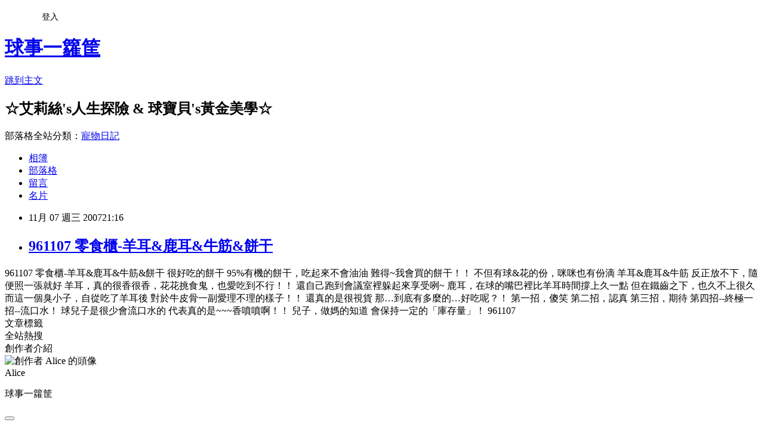

--- FILE ---
content_type: text/html; charset=utf-8
request_url: https://alicechicho.pixnet.net/blog/posts/10573986
body_size: 30683
content:
<!DOCTYPE html><html lang="zh-TW"><head><meta charSet="utf-8"/><meta name="viewport" content="width=device-width, initial-scale=1"/><link rel="stylesheet" href="https://static.1px.tw/blog-next/_next/static/chunks/b1e52b495cc0137c.css" data-precedence="next"/><link rel="stylesheet" href="/fix.css?v=202601180651" type="text/css" data-precedence="medium"/><link rel="stylesheet" href="https://s3.1px.tw/blog/theme/choc/iframe-popup.css?v=202601180651" type="text/css" data-precedence="medium"/><link rel="stylesheet" href="https://s3.1px.tw/blog/theme/choc/plugins.min.css?v=202601180651" type="text/css" data-precedence="medium"/><link rel="stylesheet" href="https://s3.1px.tw/blog/theme/choc/openid-comment.css?v=202601180651" type="text/css" data-precedence="medium"/><link rel="stylesheet" href="https://s3.1px.tw/blog/theme/choc/style.min.css?v=202601180651" type="text/css" data-precedence="medium"/><link rel="stylesheet" href="https://s3.1px.tw/blog/theme/choc/main.min.css?v=202601180651" type="text/css" data-precedence="medium"/><link rel="stylesheet" href="https://pimg.1px.tw/alicechicho/assets/alicechicho.css?v=202601180651" type="text/css" data-precedence="medium"/><link rel="stylesheet" href="https://s3.1px.tw/blog/theme/choc/author-info.css?v=202601180651" type="text/css" data-precedence="medium"/><link rel="stylesheet" href="https://s3.1px.tw/blog/theme/choc/idlePop.min.css?v=202601180651" type="text/css" data-precedence="medium"/><link rel="preload" as="script" fetchPriority="low" href="https://static.1px.tw/blog-next/_next/static/chunks/94688e2baa9fea03.js"/><script src="https://static.1px.tw/blog-next/_next/static/chunks/41eaa5427c45ebcc.js" async=""></script><script src="https://static.1px.tw/blog-next/_next/static/chunks/e2c6231760bc85bd.js" async=""></script><script src="https://static.1px.tw/blog-next/_next/static/chunks/94bde6376cf279be.js" async=""></script><script src="https://static.1px.tw/blog-next/_next/static/chunks/426b9d9d938a9eb4.js" async=""></script><script src="https://static.1px.tw/blog-next/_next/static/chunks/turbopack-5021d21b4b170dda.js" async=""></script><script src="https://static.1px.tw/blog-next/_next/static/chunks/ff1a16fafef87110.js" async=""></script><script src="https://static.1px.tw/blog-next/_next/static/chunks/e308b2b9ce476a3e.js" async=""></script><script src="https://static.1px.tw/blog-next/_next/static/chunks/2bf79572a40338b7.js" async=""></script><script src="https://static.1px.tw/blog-next/_next/static/chunks/d3c6eed28c1dd8e2.js" async=""></script><script src="https://static.1px.tw/blog-next/_next/static/chunks/d4d39cfc2a072218.js" async=""></script><script src="https://static.1px.tw/blog-next/_next/static/chunks/6a5d72c05b9cd4ba.js" async=""></script><script src="https://static.1px.tw/blog-next/_next/static/chunks/8af6103cf1375f47.js" async=""></script><script src="https://static.1px.tw/blog-next/_next/static/chunks/60d08651d643cedc.js" async=""></script><script src="https://static.1px.tw/blog-next/_next/static/chunks/0ae21416dac1fa83.js" async=""></script><script src="https://static.1px.tw/blog-next/_next/static/chunks/6d1100e43ad18157.js" async=""></script><script src="https://static.1px.tw/blog-next/_next/static/chunks/87eeaf7a3b9005e8.js" async=""></script><script src="https://static.1px.tw/blog-next/_next/static/chunks/ed01c75076819ebd.js" async=""></script><script src="https://static.1px.tw/blog-next/_next/static/chunks/a4df8fc19a9a82e6.js" async=""></script><link rel="preload" href="https://pagead2.googlesyndication.com/pagead/js/adsbygoogle.js?client=ca-pub-6123842633958266" as="script" crossorigin=""/><title>961107 零食櫃-羊耳&amp;鹿耳&amp;牛筋&amp;餅干</title><meta name="description" content="961107 零食櫃-羊耳&amp;amp;鹿耳&amp;amp;牛筋&amp;amp;餅干   很好吃的餅干 95%有機的餅干，吃起來不會油油"/><meta name="author" content="球事一籮筐"/><meta name="google-adsense-platform-account" content="pub-2647689032095179"/><meta name="google-adsense-account" content="pub-6123842633958266"/><meta name="fb:app_id" content="101730233200171"/><link rel="canonical" href="https://alicechicho.pixnet.net/blog/posts/10573986"/><meta property="og:title" content="961107 零食櫃-羊耳&amp;鹿耳&amp;牛筋&amp;餅干"/><meta property="og:description" content="961107 零食櫃-羊耳&amp;amp;鹿耳&amp;amp;牛筋&amp;amp;餅干   很好吃的餅干 95%有機的餅干，吃起來不會油油"/><meta property="og:url" content="https://alicechicho.pixnet.net/blog/posts/10573986"/><meta property="og:image" content="https://pimg.1px.tw/alicechicho/1194441259.jpg"/><meta property="og:type" content="article"/><meta name="twitter:card" content="summary_large_image"/><meta name="twitter:title" content="961107 零食櫃-羊耳&amp;鹿耳&amp;牛筋&amp;餅干"/><meta name="twitter:description" content="961107 零食櫃-羊耳&amp;amp;鹿耳&amp;amp;牛筋&amp;amp;餅干   很好吃的餅干 95%有機的餅干，吃起來不會油油"/><meta name="twitter:image" content="https://pimg.1px.tw/alicechicho/1194441259.jpg"/><link rel="icon" href="/favicon.ico?favicon.a62c60e0.ico" sizes="32x32" type="image/x-icon"/><script src="https://static.1px.tw/blog-next/_next/static/chunks/a6dad97d9634a72d.js" noModule=""></script></head><body><!--$--><!--/$--><!--$?--><template id="B:0"></template><!--/$--><script>requestAnimationFrame(function(){$RT=performance.now()});</script><script src="https://static.1px.tw/blog-next/_next/static/chunks/94688e2baa9fea03.js" id="_R_" async=""></script><div hidden id="S:0"><script id="pixnet-vars">
        window.PIXNET = {
          post_id: "10573986",
          name: "alicechicho",
          user_id: 0,
          blog_id: "225019",
          display_ads: true,
          ad_options: {"chictrip":false}
        };
      </script><script type="text/javascript" src="https://code.jquery.com/jquery-latest.min.js"></script><script id="json-ld-article-script" type="application/ld+json">{"@context":"https:\u002F\u002Fschema.org","@type":"BlogPosting","isAccessibleForFree":true,"mainEntityOfPage":{"@type":"WebPage","@id":"https:\u002F\u002Falicechicho.pixnet.net\u002Fblog\u002Fposts\u002F10573986"},"headline":"961107 零食櫃-羊耳&鹿耳&牛筋&餅干","description":"\u003Cimg src=\"http:\u002F\u002Fpic.pimg.tw\u002Falicechicho\u002F1194441259.jpg\"\u003E\u003Cbr \u002F\u003E961107 零食櫃-羊耳&amp;鹿耳&amp;牛筋&amp;餅干\u003Cbr\u003E&#13; \u003Cbr\u003E&#13; \u003Cbr\u003E&#13; 很好吃的餅干\u003Cbr\u003E&#13; 95%有機的餅干，吃起來不會油油\u003Cbr\u003E","articleBody":"961107 零食櫃-羊耳&鹿耳&牛筋&餅干\r\n\r\n\u003Cimg src=\"https:\u002F\u002Fpimg.1px.tw\u002Falicechicho\u002F1194441259.jpg\"\u003E\r\n很好吃的餅干\r\n95%有機的餅干，吃起來不會油油\r\n難得~我會買的餅干！！\r\n不但有球&花的份，咪咪也有份滴\r\n\r\n\u003Cimg src=\"https:\u002F\u002Fpimg.1px.tw\u002Falicechicho\u002F1194441258.jpg\"\u003E\r\n羊耳&鹿耳&牛筋\r\n反正放不下，隨便照一張就好\r\n羊耳，真的很香很香，花花挑食鬼，也愛吃到不行！！\r\n還自己跑到會議室裡躲起來享受咧~\r\n鹿耳，在球的嘴巴裡比羊耳時間撐上久一點\r\n但在鐵齒之下，也久不上很久\r\n\r\n而這一個臭小子，自從吃了羊耳後\r\n對於牛皮骨一副愛理不理的樣子！！\r\n還真的是很視貨\r\n\r\n那…到底有多麼的…好吃呢？！\r\n\r\n\u003Cimg src=\"https:\u002F\u002Fpimg.1px.tw\u002Falicechicho\u002F1194441250.jpg\"\u003E\r\n第一招，傻笑\r\n\r\n\u003Cimg src=\"https:\u002F\u002Fpimg.1px.tw\u002Falicechicho\u002F1194441252.jpg\"\u003E\r\n第二招，認真\r\n\r\n\u003Cimg src=\"https:\u002F\u002Fpimg.1px.tw\u002Falicechicho\u002F1194441253.jpg\"\u003E\r\n第三招，期待\r\n\r\n\u003Cimg src=\"https:\u002F\u002Fpimg.1px.tw\u002Falicechicho\u002F1194441256.jpg\"\u003E\r\n第四招--終極一招--流口水！\r\n\r\n\u003Cimg src=\"https:\u002F\u002Fpimg.1px.tw\u002Falicechicho\u002F1194441255.jpg\"\u003E\r\n球兒子是很少會流口水的\r\n代表真的是~~~香噴噴啊！！\r\n\r\n兒子，做媽的知道\r\n會保持一定的「庫存量」！\r\n\r\n961107\u003C!-- more --\u003E","image":["https:\u002F\u002Fpimg.1px.tw\u002Falicechicho\u002F1194441259.jpg"],"author":{"@type":"Person","name":"球事一籮筐","url":"https:\u002F\u002Fwww.pixnet.net\u002Fpcard\u002Falicechicho"},"publisher":{"@type":"Organization","name":"球事一籮筐","logo":{"@type":"ImageObject","url":"https:\u002F\u002Fs3.1px.tw\u002Fblog\u002Fcommon\u002Favatar\u002Fblog_cover_dark.jpg"}},"datePublished":"2007-11-07T13:16:43.000Z","dateModified":"","keywords":[],"articleSection":"【啾球兒寶貝箱】"}</script><template id="P:1"></template><template id="P:2"></template><template id="P:3"></template><section aria-label="Notifications alt+T" tabindex="-1" aria-live="polite" aria-relevant="additions text" aria-atomic="false"></section></div><script>(self.__next_f=self.__next_f||[]).push([0])</script><script>self.__next_f.push([1,"1:\"$Sreact.fragment\"\n3:I[39756,[\"https://static.1px.tw/blog-next/_next/static/chunks/ff1a16fafef87110.js\",\"https://static.1px.tw/blog-next/_next/static/chunks/e308b2b9ce476a3e.js\"],\"default\"]\n4:I[53536,[\"https://static.1px.tw/blog-next/_next/static/chunks/ff1a16fafef87110.js\",\"https://static.1px.tw/blog-next/_next/static/chunks/e308b2b9ce476a3e.js\"],\"default\"]\n6:I[97367,[\"https://static.1px.tw/blog-next/_next/static/chunks/ff1a16fafef87110.js\",\"https://static.1px.tw/blog-next/_next/static/chunks/e308b2b9ce476a3e.js\"],\"OutletBoundary\"]\n8:I[97367,[\"https://static.1px.tw/blog-next/_next/static/chunks/ff1a16fafef87110.js\",\"https://static.1px.tw/blog-next/_next/static/chunks/e308b2b9ce476a3e.js\"],\"ViewportBoundary\"]\na:I[97367,[\"https://static.1px.tw/blog-next/_next/static/chunks/ff1a16fafef87110.js\",\"https://static.1px.tw/blog-next/_next/static/chunks/e308b2b9ce476a3e.js\"],\"MetadataBoundary\"]\nc:I[63491,[\"https://static.1px.tw/blog-next/_next/static/chunks/2bf79572a40338b7.js\",\"https://static.1px.tw/blog-next/_next/static/chunks/d3c6eed28c1dd8e2.js\"],\"default\"]\n:HL[\"https://static.1px.tw/blog-next/_next/static/chunks/b1e52b495cc0137c.css\",\"style\"]\n"])</script><script>self.__next_f.push([1,"0:{\"P\":null,\"b\":\"jLMCWaFgMfR_swzrVDvgI\",\"c\":[\"\",\"blog\",\"posts\",\"10573986\"],\"q\":\"\",\"i\":false,\"f\":[[[\"\",{\"children\":[\"blog\",{\"children\":[\"posts\",{\"children\":[[\"id\",\"10573986\",\"d\"],{\"children\":[\"__PAGE__\",{}]}]}]}]},\"$undefined\",\"$undefined\",true],[[\"$\",\"$1\",\"c\",{\"children\":[[[\"$\",\"script\",\"script-0\",{\"src\":\"https://static.1px.tw/blog-next/_next/static/chunks/d4d39cfc2a072218.js\",\"async\":true,\"nonce\":\"$undefined\"}],[\"$\",\"script\",\"script-1\",{\"src\":\"https://static.1px.tw/blog-next/_next/static/chunks/6a5d72c05b9cd4ba.js\",\"async\":true,\"nonce\":\"$undefined\"}],[\"$\",\"script\",\"script-2\",{\"src\":\"https://static.1px.tw/blog-next/_next/static/chunks/8af6103cf1375f47.js\",\"async\":true,\"nonce\":\"$undefined\"}]],\"$L2\"]}],{\"children\":[[\"$\",\"$1\",\"c\",{\"children\":[null,[\"$\",\"$L3\",null,{\"parallelRouterKey\":\"children\",\"error\":\"$undefined\",\"errorStyles\":\"$undefined\",\"errorScripts\":\"$undefined\",\"template\":[\"$\",\"$L4\",null,{}],\"templateStyles\":\"$undefined\",\"templateScripts\":\"$undefined\",\"notFound\":\"$undefined\",\"forbidden\":\"$undefined\",\"unauthorized\":\"$undefined\"}]]}],{\"children\":[[\"$\",\"$1\",\"c\",{\"children\":[null,[\"$\",\"$L3\",null,{\"parallelRouterKey\":\"children\",\"error\":\"$undefined\",\"errorStyles\":\"$undefined\",\"errorScripts\":\"$undefined\",\"template\":[\"$\",\"$L4\",null,{}],\"templateStyles\":\"$undefined\",\"templateScripts\":\"$undefined\",\"notFound\":\"$undefined\",\"forbidden\":\"$undefined\",\"unauthorized\":\"$undefined\"}]]}],{\"children\":[[\"$\",\"$1\",\"c\",{\"children\":[null,[\"$\",\"$L3\",null,{\"parallelRouterKey\":\"children\",\"error\":\"$undefined\",\"errorStyles\":\"$undefined\",\"errorScripts\":\"$undefined\",\"template\":[\"$\",\"$L4\",null,{}],\"templateStyles\":\"$undefined\",\"templateScripts\":\"$undefined\",\"notFound\":\"$undefined\",\"forbidden\":\"$undefined\",\"unauthorized\":\"$undefined\"}]]}],{\"children\":[[\"$\",\"$1\",\"c\",{\"children\":[\"$L5\",[[\"$\",\"link\",\"0\",{\"rel\":\"stylesheet\",\"href\":\"https://static.1px.tw/blog-next/_next/static/chunks/b1e52b495cc0137c.css\",\"precedence\":\"next\",\"crossOrigin\":\"$undefined\",\"nonce\":\"$undefined\"}],[\"$\",\"script\",\"script-0\",{\"src\":\"https://static.1px.tw/blog-next/_next/static/chunks/0ae21416dac1fa83.js\",\"async\":true,\"nonce\":\"$undefined\"}],[\"$\",\"script\",\"script-1\",{\"src\":\"https://static.1px.tw/blog-next/_next/static/chunks/6d1100e43ad18157.js\",\"async\":true,\"nonce\":\"$undefined\"}],[\"$\",\"script\",\"script-2\",{\"src\":\"https://static.1px.tw/blog-next/_next/static/chunks/87eeaf7a3b9005e8.js\",\"async\":true,\"nonce\":\"$undefined\"}],[\"$\",\"script\",\"script-3\",{\"src\":\"https://static.1px.tw/blog-next/_next/static/chunks/ed01c75076819ebd.js\",\"async\":true,\"nonce\":\"$undefined\"}],[\"$\",\"script\",\"script-4\",{\"src\":\"https://static.1px.tw/blog-next/_next/static/chunks/a4df8fc19a9a82e6.js\",\"async\":true,\"nonce\":\"$undefined\"}]],[\"$\",\"$L6\",null,{\"children\":\"$@7\"}]]}],{},null,false,false]},null,false,false]},null,false,false]},null,false,false]},null,false,false],[\"$\",\"$1\",\"h\",{\"children\":[null,[\"$\",\"$L8\",null,{\"children\":\"$@9\"}],[\"$\",\"$La\",null,{\"children\":\"$@b\"}],null]}],false]],\"m\":\"$undefined\",\"G\":[\"$c\",[]],\"S\":false}\n"])</script><script>self.__next_f.push([1,"9:[[\"$\",\"meta\",\"0\",{\"charSet\":\"utf-8\"}],[\"$\",\"meta\",\"1\",{\"name\":\"viewport\",\"content\":\"width=device-width, initial-scale=1\"}]]\n"])</script><script>self.__next_f.push([1,"d:I[79520,[\"https://static.1px.tw/blog-next/_next/static/chunks/d4d39cfc2a072218.js\",\"https://static.1px.tw/blog-next/_next/static/chunks/6a5d72c05b9cd4ba.js\",\"https://static.1px.tw/blog-next/_next/static/chunks/8af6103cf1375f47.js\"],\"\"]\n10:I[2352,[\"https://static.1px.tw/blog-next/_next/static/chunks/d4d39cfc2a072218.js\",\"https://static.1px.tw/blog-next/_next/static/chunks/6a5d72c05b9cd4ba.js\",\"https://static.1px.tw/blog-next/_next/static/chunks/8af6103cf1375f47.js\"],\"AdultWarningModal\"]\n11:I[69182,[\"https://static.1px.tw/blog-next/_next/static/chunks/d4d39cfc2a072218.js\",\"https://static.1px.tw/blog-next/_next/static/chunks/6a5d72c05b9cd4ba.js\",\"https://static.1px.tw/blog-next/_next/static/chunks/8af6103cf1375f47.js\"],\"HydrationComplete\"]\n12:I[12985,[\"https://static.1px.tw/blog-next/_next/static/chunks/d4d39cfc2a072218.js\",\"https://static.1px.tw/blog-next/_next/static/chunks/6a5d72c05b9cd4ba.js\",\"https://static.1px.tw/blog-next/_next/static/chunks/8af6103cf1375f47.js\"],\"NuqsAdapter\"]\n13:I[82782,[\"https://static.1px.tw/blog-next/_next/static/chunks/d4d39cfc2a072218.js\",\"https://static.1px.tw/blog-next/_next/static/chunks/6a5d72c05b9cd4ba.js\",\"https://static.1px.tw/blog-next/_next/static/chunks/8af6103cf1375f47.js\"],\"RefineContext\"]\n14:I[29306,[\"https://static.1px.tw/blog-next/_next/static/chunks/d4d39cfc2a072218.js\",\"https://static.1px.tw/blog-next/_next/static/chunks/6a5d72c05b9cd4ba.js\",\"https://static.1px.tw/blog-next/_next/static/chunks/8af6103cf1375f47.js\",\"https://static.1px.tw/blog-next/_next/static/chunks/60d08651d643cedc.js\",\"https://static.1px.tw/blog-next/_next/static/chunks/d3c6eed28c1dd8e2.js\"],\"default\"]\n2:[\"$\",\"html\",null,{\"lang\":\"zh-TW\",\"children\":[[\"$\",\"$Ld\",null,{\"id\":\"google-tag-manager\",\"strategy\":\"afterInteractive\",\"children\":\"\\n(function(w,d,s,l,i){w[l]=w[l]||[];w[l].push({'gtm.start':\\nnew Date().getTime(),event:'gtm.js'});var f=d.getElementsByTagName(s)[0],\\nj=d.createElement(s),dl=l!='dataLayer'?'\u0026l='+l:'';j.async=true;j.src=\\n'https://www.googletagmanager.com/gtm.js?id='+i+dl;f.parentNode.insertBefore(j,f);\\n})(window,document,'script','dataLayer','GTM-TRLQMPKX');\\n  \"}],\"$Le\",\"$Lf\",[\"$\",\"body\",null,{\"children\":[[\"$\",\"$L10\",null,{\"display\":false}],[\"$\",\"$L11\",null,{}],[\"$\",\"$L12\",null,{\"children\":[\"$\",\"$L13\",null,{\"children\":[\"$\",\"$L3\",null,{\"parallelRouterKey\":\"children\",\"error\":\"$undefined\",\"errorStyles\":\"$undefined\",\"errorScripts\":\"$undefined\",\"template\":[\"$\",\"$L4\",null,{}],\"templateStyles\":\"$undefined\",\"templateScripts\":\"$undefined\",\"notFound\":[[\"$\",\"$L14\",null,{}],[]],\"forbidden\":\"$undefined\",\"unauthorized\":\"$undefined\"}]}]}]]}]]}]\n"])</script><script>self.__next_f.push([1,"e:null\nf:[\"$\",\"$Ld\",null,{\"async\":true,\"src\":\"https://pagead2.googlesyndication.com/pagead/js/adsbygoogle.js?client=ca-pub-6123842633958266\",\"crossOrigin\":\"anonymous\",\"strategy\":\"afterInteractive\"}]\n"])</script><script>self.__next_f.push([1,"16:I[27201,[\"https://static.1px.tw/blog-next/_next/static/chunks/ff1a16fafef87110.js\",\"https://static.1px.tw/blog-next/_next/static/chunks/e308b2b9ce476a3e.js\"],\"IconMark\"]\n5:[[\"$\",\"script\",null,{\"id\":\"pixnet-vars\",\"children\":\"\\n        window.PIXNET = {\\n          post_id: \\\"10573986\\\",\\n          name: \\\"alicechicho\\\",\\n          user_id: 0,\\n          blog_id: \\\"225019\\\",\\n          display_ads: true,\\n          ad_options: {\\\"chictrip\\\":false}\\n        };\\n      \"}],\"$L15\"]\n"])</script><script>self.__next_f.push([1,"b:[[\"$\",\"title\",\"0\",{\"children\":\"961107 零食櫃-羊耳\u0026鹿耳\u0026牛筋\u0026餅干\"}],[\"$\",\"meta\",\"1\",{\"name\":\"description\",\"content\":\"961107 零食櫃-羊耳\u0026amp;鹿耳\u0026amp;牛筋\u0026amp;餅干\\r \\r \\r 很好吃的餅干\\r 95%有機的餅干，吃起來不會油油\"}],[\"$\",\"meta\",\"2\",{\"name\":\"author\",\"content\":\"球事一籮筐\"}],[\"$\",\"meta\",\"3\",{\"name\":\"google-adsense-platform-account\",\"content\":\"pub-2647689032095179\"}],[\"$\",\"meta\",\"4\",{\"name\":\"google-adsense-account\",\"content\":\"pub-6123842633958266\"}],[\"$\",\"meta\",\"5\",{\"name\":\"fb:app_id\",\"content\":\"101730233200171\"}],[\"$\",\"link\",\"6\",{\"rel\":\"canonical\",\"href\":\"https://alicechicho.pixnet.net/blog/posts/10573986\"}],[\"$\",\"meta\",\"7\",{\"property\":\"og:title\",\"content\":\"961107 零食櫃-羊耳\u0026鹿耳\u0026牛筋\u0026餅干\"}],[\"$\",\"meta\",\"8\",{\"property\":\"og:description\",\"content\":\"961107 零食櫃-羊耳\u0026amp;鹿耳\u0026amp;牛筋\u0026amp;餅干\\r \\r \\r 很好吃的餅干\\r 95%有機的餅干，吃起來不會油油\"}],[\"$\",\"meta\",\"9\",{\"property\":\"og:url\",\"content\":\"https://alicechicho.pixnet.net/blog/posts/10573986\"}],[\"$\",\"meta\",\"10\",{\"property\":\"og:image\",\"content\":\"https://pimg.1px.tw/alicechicho/1194441259.jpg\"}],[\"$\",\"meta\",\"11\",{\"property\":\"og:type\",\"content\":\"article\"}],[\"$\",\"meta\",\"12\",{\"name\":\"twitter:card\",\"content\":\"summary_large_image\"}],[\"$\",\"meta\",\"13\",{\"name\":\"twitter:title\",\"content\":\"961107 零食櫃-羊耳\u0026鹿耳\u0026牛筋\u0026餅干\"}],[\"$\",\"meta\",\"14\",{\"name\":\"twitter:description\",\"content\":\"961107 零食櫃-羊耳\u0026amp;鹿耳\u0026amp;牛筋\u0026amp;餅干\\r \\r \\r 很好吃的餅干\\r 95%有機的餅干，吃起來不會油油\"}],[\"$\",\"meta\",\"15\",{\"name\":\"twitter:image\",\"content\":\"https://pimg.1px.tw/alicechicho/1194441259.jpg\"}],[\"$\",\"link\",\"16\",{\"rel\":\"icon\",\"href\":\"/favicon.ico?favicon.a62c60e0.ico\",\"sizes\":\"32x32\",\"type\":\"image/x-icon\"}],[\"$\",\"$L16\",\"17\",{}]]\n"])</script><script>self.__next_f.push([1,"7:null\n"])</script><script>self.__next_f.push([1,":HL[\"/fix.css?v=202601180651\",\"style\",{\"type\":\"text/css\"}]\n:HL[\"https://s3.1px.tw/blog/theme/choc/iframe-popup.css?v=202601180651\",\"style\",{\"type\":\"text/css\"}]\n:HL[\"https://s3.1px.tw/blog/theme/choc/plugins.min.css?v=202601180651\",\"style\",{\"type\":\"text/css\"}]\n:HL[\"https://s3.1px.tw/blog/theme/choc/openid-comment.css?v=202601180651\",\"style\",{\"type\":\"text/css\"}]\n:HL[\"https://s3.1px.tw/blog/theme/choc/style.min.css?v=202601180651\",\"style\",{\"type\":\"text/css\"}]\n:HL[\"https://s3.1px.tw/blog/theme/choc/main.min.css?v=202601180651\",\"style\",{\"type\":\"text/css\"}]\n:HL[\"https://pimg.1px.tw/alicechicho/assets/alicechicho.css?v=202601180651\",\"style\",{\"type\":\"text/css\"}]\n:HL[\"https://s3.1px.tw/blog/theme/choc/author-info.css?v=202601180651\",\"style\",{\"type\":\"text/css\"}]\n:HL[\"https://s3.1px.tw/blog/theme/choc/idlePop.min.css?v=202601180651\",\"style\",{\"type\":\"text/css\"}]\n17:Tae1,"])</script><script>self.__next_f.push([1,"{\"@context\":\"https:\\u002F\\u002Fschema.org\",\"@type\":\"BlogPosting\",\"isAccessibleForFree\":true,\"mainEntityOfPage\":{\"@type\":\"WebPage\",\"@id\":\"https:\\u002F\\u002Falicechicho.pixnet.net\\u002Fblog\\u002Fposts\\u002F10573986\"},\"headline\":\"961107 零食櫃-羊耳\u0026鹿耳\u0026牛筋\u0026餅干\",\"description\":\"\\u003Cimg src=\\\"http:\\u002F\\u002Fpic.pimg.tw\\u002Falicechicho\\u002F1194441259.jpg\\\"\\u003E\\u003Cbr \\u002F\\u003E961107 零食櫃-羊耳\u0026amp;鹿耳\u0026amp;牛筋\u0026amp;餅干\\u003Cbr\\u003E\u0026#13; \\u003Cbr\\u003E\u0026#13; \\u003Cbr\\u003E\u0026#13; 很好吃的餅干\\u003Cbr\\u003E\u0026#13; 95%有機的餅干，吃起來不會油油\\u003Cbr\\u003E\",\"articleBody\":\"961107 零食櫃-羊耳\u0026鹿耳\u0026牛筋\u0026餅干\\r\\n\\r\\n\\u003Cimg src=\\\"https:\\u002F\\u002Fpimg.1px.tw\\u002Falicechicho\\u002F1194441259.jpg\\\"\\u003E\\r\\n很好吃的餅干\\r\\n95%有機的餅干，吃起來不會油油\\r\\n難得~我會買的餅干！！\\r\\n不但有球\u0026花的份，咪咪也有份滴\\r\\n\\r\\n\\u003Cimg src=\\\"https:\\u002F\\u002Fpimg.1px.tw\\u002Falicechicho\\u002F1194441258.jpg\\\"\\u003E\\r\\n羊耳\u0026鹿耳\u0026牛筋\\r\\n反正放不下，隨便照一張就好\\r\\n羊耳，真的很香很香，花花挑食鬼，也愛吃到不行！！\\r\\n還自己跑到會議室裡躲起來享受咧~\\r\\n鹿耳，在球的嘴巴裡比羊耳時間撐上久一點\\r\\n但在鐵齒之下，也久不上很久\\r\\n\\r\\n而這一個臭小子，自從吃了羊耳後\\r\\n對於牛皮骨一副愛理不理的樣子！！\\r\\n還真的是很視貨\\r\\n\\r\\n那…到底有多麼的…好吃呢？！\\r\\n\\r\\n\\u003Cimg src=\\\"https:\\u002F\\u002Fpimg.1px.tw\\u002Falicechicho\\u002F1194441250.jpg\\\"\\u003E\\r\\n第一招，傻笑\\r\\n\\r\\n\\u003Cimg src=\\\"https:\\u002F\\u002Fpimg.1px.tw\\u002Falicechicho\\u002F1194441252.jpg\\\"\\u003E\\r\\n第二招，認真\\r\\n\\r\\n\\u003Cimg src=\\\"https:\\u002F\\u002Fpimg.1px.tw\\u002Falicechicho\\u002F1194441253.jpg\\\"\\u003E\\r\\n第三招，期待\\r\\n\\r\\n\\u003Cimg src=\\\"https:\\u002F\\u002Fpimg.1px.tw\\u002Falicechicho\\u002F1194441256.jpg\\\"\\u003E\\r\\n第四招--終極一招--流口水！\\r\\n\\r\\n\\u003Cimg src=\\\"https:\\u002F\\u002Fpimg.1px.tw\\u002Falicechicho\\u002F1194441255.jpg\\\"\\u003E\\r\\n球兒子是很少會流口水的\\r\\n代表真的是~~~香噴噴啊！！\\r\\n\\r\\n兒子，做媽的知道\\r\\n會保持一定的「庫存量」！\\r\\n\\r\\n961107\\u003C!-- more --\\u003E\",\"image\":[\"https:\\u002F\\u002Fpimg.1px.tw\\u002Falicechicho\\u002F1194441259.jpg\"],\"author\":{\"@type\":\"Person\",\"name\":\"球事一籮筐\",\"url\":\"https:\\u002F\\u002Fwww.pixnet.net\\u002Fpcard\\u002Falicechicho\"},\"publisher\":{\"@type\":\"Organization\",\"name\":\"球事一籮筐\",\"logo\":{\"@type\":\"ImageObject\",\"url\":\"https:\\u002F\\u002Fs3.1px.tw\\u002Fblog\\u002Fcommon\\u002Favatar\\u002Fblog_cover_dark.jpg\"}},\"datePublished\":\"2007-11-07T13:16:43.000Z\",\"dateModified\":\"\",\"keywords\":[],\"articleSection\":\"【啾球兒寶貝箱】\"}"])</script><script>self.__next_f.push([1,"15:[[[[\"$\",\"link\",\"/fix.css?v=202601180651\",{\"rel\":\"stylesheet\",\"href\":\"/fix.css?v=202601180651\",\"type\":\"text/css\",\"precedence\":\"medium\"}],[\"$\",\"link\",\"https://s3.1px.tw/blog/theme/choc/iframe-popup.css?v=202601180651\",{\"rel\":\"stylesheet\",\"href\":\"https://s3.1px.tw/blog/theme/choc/iframe-popup.css?v=202601180651\",\"type\":\"text/css\",\"precedence\":\"medium\"}],[\"$\",\"link\",\"https://s3.1px.tw/blog/theme/choc/plugins.min.css?v=202601180651\",{\"rel\":\"stylesheet\",\"href\":\"https://s3.1px.tw/blog/theme/choc/plugins.min.css?v=202601180651\",\"type\":\"text/css\",\"precedence\":\"medium\"}],[\"$\",\"link\",\"https://s3.1px.tw/blog/theme/choc/openid-comment.css?v=202601180651\",{\"rel\":\"stylesheet\",\"href\":\"https://s3.1px.tw/blog/theme/choc/openid-comment.css?v=202601180651\",\"type\":\"text/css\",\"precedence\":\"medium\"}],[\"$\",\"link\",\"https://s3.1px.tw/blog/theme/choc/style.min.css?v=202601180651\",{\"rel\":\"stylesheet\",\"href\":\"https://s3.1px.tw/blog/theme/choc/style.min.css?v=202601180651\",\"type\":\"text/css\",\"precedence\":\"medium\"}],[\"$\",\"link\",\"https://s3.1px.tw/blog/theme/choc/main.min.css?v=202601180651\",{\"rel\":\"stylesheet\",\"href\":\"https://s3.1px.tw/blog/theme/choc/main.min.css?v=202601180651\",\"type\":\"text/css\",\"precedence\":\"medium\"}],[\"$\",\"link\",\"https://pimg.1px.tw/alicechicho/assets/alicechicho.css?v=202601180651\",{\"rel\":\"stylesheet\",\"href\":\"https://pimg.1px.tw/alicechicho/assets/alicechicho.css?v=202601180651\",\"type\":\"text/css\",\"precedence\":\"medium\"}],[\"$\",\"link\",\"https://s3.1px.tw/blog/theme/choc/author-info.css?v=202601180651\",{\"rel\":\"stylesheet\",\"href\":\"https://s3.1px.tw/blog/theme/choc/author-info.css?v=202601180651\",\"type\":\"text/css\",\"precedence\":\"medium\"}],[\"$\",\"link\",\"https://s3.1px.tw/blog/theme/choc/idlePop.min.css?v=202601180651\",{\"rel\":\"stylesheet\",\"href\":\"https://s3.1px.tw/blog/theme/choc/idlePop.min.css?v=202601180651\",\"type\":\"text/css\",\"precedence\":\"medium\"}]],[\"$\",\"script\",null,{\"type\":\"text/javascript\",\"src\":\"https://code.jquery.com/jquery-latest.min.js\"}]],[[\"$\",\"script\",null,{\"id\":\"json-ld-article-script\",\"type\":\"application/ld+json\",\"dangerouslySetInnerHTML\":{\"__html\":\"$17\"}}],\"$L18\"],\"$L19\",\"$L1a\"]\n"])</script><script>self.__next_f.push([1,"1b:I[5479,[\"https://static.1px.tw/blog-next/_next/static/chunks/d4d39cfc2a072218.js\",\"https://static.1px.tw/blog-next/_next/static/chunks/6a5d72c05b9cd4ba.js\",\"https://static.1px.tw/blog-next/_next/static/chunks/8af6103cf1375f47.js\",\"https://static.1px.tw/blog-next/_next/static/chunks/0ae21416dac1fa83.js\",\"https://static.1px.tw/blog-next/_next/static/chunks/6d1100e43ad18157.js\",\"https://static.1px.tw/blog-next/_next/static/chunks/87eeaf7a3b9005e8.js\",\"https://static.1px.tw/blog-next/_next/static/chunks/ed01c75076819ebd.js\",\"https://static.1px.tw/blog-next/_next/static/chunks/a4df8fc19a9a82e6.js\"],\"default\"]\n1c:I[38045,[\"https://static.1px.tw/blog-next/_next/static/chunks/d4d39cfc2a072218.js\",\"https://static.1px.tw/blog-next/_next/static/chunks/6a5d72c05b9cd4ba.js\",\"https://static.1px.tw/blog-next/_next/static/chunks/8af6103cf1375f47.js\",\"https://static.1px.tw/blog-next/_next/static/chunks/0ae21416dac1fa83.js\",\"https://static.1px.tw/blog-next/_next/static/chunks/6d1100e43ad18157.js\",\"https://static.1px.tw/blog-next/_next/static/chunks/87eeaf7a3b9005e8.js\",\"https://static.1px.tw/blog-next/_next/static/chunks/ed01c75076819ebd.js\",\"https://static.1px.tw/blog-next/_next/static/chunks/a4df8fc19a9a82e6.js\"],\"ArticleHead\"]\n18:[\"$\",\"script\",null,{\"id\":\"json-ld-breadcrumb-script\",\"type\":\"application/ld+json\",\"dangerouslySetInnerHTML\":{\"__html\":\"{\\\"@context\\\":\\\"https:\\\\u002F\\\\u002Fschema.org\\\",\\\"@type\\\":\\\"BreadcrumbList\\\",\\\"itemListElement\\\":[{\\\"@type\\\":\\\"ListItem\\\",\\\"position\\\":1,\\\"name\\\":\\\"首頁\\\",\\\"item\\\":\\\"https:\\\\u002F\\\\u002Falicechicho.pixnet.net\\\"},{\\\"@type\\\":\\\"ListItem\\\",\\\"position\\\":2,\\\"name\\\":\\\"部落格\\\",\\\"item\\\":\\\"https:\\\\u002F\\\\u002Falicechicho.pixnet.net\\\\u002Fblog\\\"},{\\\"@type\\\":\\\"ListItem\\\",\\\"position\\\":3,\\\"name\\\":\\\"文章\\\",\\\"item\\\":\\\"https:\\\\u002F\\\\u002Falicechicho.pixnet.net\\\\u002Fblog\\\\u002Fposts\\\"},{\\\"@type\\\":\\\"ListItem\\\",\\\"position\\\":4,\\\"name\\\":\\\"961107 零食櫃-羊耳\u0026鹿耳\u0026牛筋\u0026餅干\\\",\\\"item\\\":\\\"https:\\\\u002F\\\\u002Falicechicho.pixnet.net\\\\u002Fblog\\\\u002Fposts\\\\u002F10573986\\\"}]}\"}}]\n"])</script><script>self.__next_f.push([1,"1a:[\"$\",\"div\",null,{\"className\":\"main-container\",\"children\":[[\"$\",\"div\",null,{\"id\":\"pixnet-ad-before_header\",\"className\":\"pixnet-ad-placement\"}],[\"$\",\"div\",null,{\"id\":\"body-div\",\"children\":[[\"$\",\"div\",null,{\"id\":\"container\",\"children\":[[\"$\",\"div\",null,{\"id\":\"container2\",\"children\":[[\"$\",\"div\",null,{\"id\":\"container3\",\"children\":[[\"$\",\"div\",null,{\"id\":\"header\",\"children\":[[\"$\",\"div\",null,{\"id\":\"banner\",\"children\":[[\"$\",\"h1\",null,{\"children\":[\"$\",\"a\",null,{\"href\":\"https://alicechicho.pixnet.net/blog\",\"children\":\"球事一籮筐\"}]}],[\"$\",\"p\",null,{\"className\":\"skiplink\",\"children\":[\"$\",\"a\",null,{\"href\":\"#article-area\",\"title\":\"skip the page header to the main content\",\"children\":\"跳到主文\"}]}],[\"$\",\"h2\",null,{\"suppressHydrationWarning\":true,\"dangerouslySetInnerHTML\":{\"__html\":\"☆艾莉絲's人生探險 \u0026 球寶貝's黃金美學☆\"}}],[\"$\",\"p\",null,{\"id\":\"blog-category\",\"children\":[\"部落格全站分類：\",[\"$\",\"a\",null,{\"href\":\"#\",\"children\":\"寵物日記\"}]]}]]}],[\"$\",\"ul\",null,{\"id\":\"navigation\",\"children\":[[\"$\",\"li\",null,{\"className\":\"navigation-links\",\"id\":\"link-album\",\"children\":[\"$\",\"a\",null,{\"href\":\"/albums\",\"title\":\"go to gallery page of this user\",\"children\":\"相簿\"}]}],[\"$\",\"li\",null,{\"className\":\"navigation-links\",\"id\":\"link-blog\",\"children\":[\"$\",\"a\",null,{\"href\":\"https://alicechicho.pixnet.net/blog\",\"title\":\"go to index page of this blog\",\"children\":\"部落格\"}]}],[\"$\",\"li\",null,{\"className\":\"navigation-links\",\"id\":\"link-guestbook\",\"children\":[\"$\",\"a\",null,{\"id\":\"guestbook\",\"data-msg\":\"尚未安裝留言板，無法進行留言\",\"data-action\":\"none\",\"href\":\"#\",\"title\":\"go to guestbook page of this user\",\"children\":\"留言\"}]}],[\"$\",\"li\",null,{\"className\":\"navigation-links\",\"id\":\"link-profile\",\"children\":[\"$\",\"a\",null,{\"href\":\"https://www.pixnet.net/pcard/225019\",\"title\":\"go to profile page of this user\",\"children\":\"名片\"}]}]]}]]}],[\"$\",\"div\",null,{\"id\":\"main\",\"children\":[[\"$\",\"div\",null,{\"id\":\"content\",\"children\":[[\"$\",\"$L1b\",null,{\"data\":\"$undefined\"}],[\"$\",\"div\",null,{\"id\":\"article-area\",\"children\":[\"$\",\"div\",null,{\"id\":\"article-box\",\"children\":[\"$\",\"div\",null,{\"className\":\"article\",\"children\":[[\"$\",\"$L1c\",null,{\"post\":{\"id\":\"10573986\",\"title\":\"961107 零食櫃-羊耳\u0026鹿耳\u0026牛筋\u0026餅干\",\"excerpt\":\"\u003cimg src=\\\"http://pic.pimg.tw/alicechicho/1194441259.jpg\\\"\u003e\u003cbr /\u003e961107 零食櫃-羊耳\u0026amp;鹿耳\u0026amp;牛筋\u0026amp;餅干\u003cbr\u003e\u0026#13; \u003cbr\u003e\u0026#13; \u003cbr\u003e\u0026#13; 很好吃的餅干\u003cbr\u003e\u0026#13; 95%有機的餅干，吃起來不會油油\u003cbr\u003e\",\"contents\":{\"post_id\":\"10573986\",\"contents\":\"961107 零食櫃-羊耳\u0026鹿耳\u0026牛筋\u0026餅干\\r\\n\\r\\n\u003cimg src=\\\"https://pimg.1px.tw/alicechicho/1194441259.jpg\\\"\u003e\\r\\n很好吃的餅干\\r\\n95%有機的餅干，吃起來不會油油\\r\\n難得~我會買的餅干！！\\r\\n不但有球\u0026花的份，咪咪也有份滴\\r\\n\\r\\n\u003cimg src=\\\"https://pimg.1px.tw/alicechicho/1194441258.jpg\\\"\u003e\\r\\n羊耳\u0026鹿耳\u0026牛筋\\r\\n反正放不下，隨便照一張就好\\r\\n羊耳，真的很香很香，花花挑食鬼，也愛吃到不行！！\\r\\n還自己跑到會議室裡躲起來享受咧~\\r\\n鹿耳，在球的嘴巴裡比羊耳時間撐上久一點\\r\\n但在鐵齒之下，也久不上很久\\r\\n\\r\\n而這一個臭小子，自從吃了羊耳後\\r\\n對於牛皮骨一副愛理不理的樣子！！\\r\\n還真的是很視貨\\r\\n\\r\\n那…到底有多麼的…好吃呢？！\\r\\n\\r\\n\u003cimg src=\\\"https://pimg.1px.tw/alicechicho/1194441250.jpg\\\"\u003e\\r\\n第一招，傻笑\\r\\n\\r\\n\u003cimg src=\\\"https://pimg.1px.tw/alicechicho/1194441252.jpg\\\"\u003e\\r\\n第二招，認真\\r\\n\\r\\n\u003cimg src=\\\"https://pimg.1px.tw/alicechicho/1194441253.jpg\\\"\u003e\\r\\n第三招，期待\\r\\n\\r\\n\u003cimg src=\\\"https://pimg.1px.tw/alicechicho/1194441256.jpg\\\"\u003e\\r\\n第四招--終極一招--流口水！\\r\\n\\r\\n\u003cimg src=\\\"https://pimg.1px.tw/alicechicho/1194441255.jpg\\\"\u003e\\r\\n球兒子是很少會流口水的\\r\\n代表真的是~~~香噴噴啊！！\\r\\n\\r\\n兒子，做媽的知道\\r\\n會保持一定的「庫存量」！\\r\\n\\r\\n961107\u003c!-- more --\u003e\",\"sanitized_contents\":\"961107 零食櫃-羊耳\u0026鹿耳\u0026牛筋\u0026餅干 \u003cimg src=\\\"https://pimg.1px.tw/alicechicho/1194441259.jpg\\\"\u003e 很好吃的餅干 95%有機的餅干，吃起來不會油油 難得~我會買的餅干！！ 不但有球\u0026花的份，咪咪也有份滴 \u003cimg src=\\\"https://pimg.1px.tw/alicechicho/1194441258.jpg\\\"\u003e 羊耳\u0026鹿耳\u0026牛筋 反正放不下，隨便照一張就好 羊耳，真的很香很香，花花挑食鬼，也愛吃到不行！！ 還自己跑到會議室裡躲起來享受咧~ 鹿耳，在球的嘴巴裡比羊耳時間撐上久一點 但在鐵齒之下，也久不上很久 而這一個臭小子，自從吃了羊耳後 對於牛皮骨一副愛理不理的樣子！！ 還真的是很視貨 那…到底有多麼的…好吃呢？！ \u003cimg src=\\\"https://pimg.1px.tw/alicechicho/1194441250.jpg\\\"\u003e 第一招，傻笑 \u003cimg src=\\\"https://pimg.1px.tw/alicechicho/1194441252.jpg\\\"\u003e 第二招，認真 \u003cimg src=\\\"https://pimg.1px.tw/alicechicho/1194441253.jpg\\\"\u003e 第三招，期待 \u003cimg src=\\\"https://pimg.1px.tw/alicechicho/1194441256.jpg\\\"\u003e 第四招--終極一招--流口水！ \u003cimg src=\\\"https://pimg.1px.tw/alicechicho/1194441255.jpg\\\"\u003e 球兒子是很少會流口水的 代表真的是~~~香噴噴啊！！ 兒子，做媽的知道 會保持一定的「庫存量」！ 961107\",\"created_at\":null,\"updated_at\":null},\"published_at\":1194441403,\"featured\":{\"id\":null,\"url\":\"https://pimg.1px.tw/alicechicho/1194441259.jpg\"},\"category\":{\"id\":\"457917\",\"blog_id\":\"225019\",\"name\":\"【啾球兒寶貝箱】\",\"folder_id\":\"457905\",\"post_count\":256,\"sort\":4,\"status\":\"active\",\"frontend\":\"visible\",\"created_at\":0,\"updated_at\":0},\"primaryChannel\":{\"id\":3,\"name\":\"寵物日記\",\"slug\":\"pets\",\"type_id\":5},\"secondaryChannel\":{\"id\":0,\"name\":\"不設分類\",\"slug\":null,\"type_id\":0},\"tags\":[],\"visibility\":\"public\",\"password_hint\":null,\"friends\":[],\"groups\":[],\"status\":\"active\",\"is_pinned\":0,\"allow_comment\":1,\"comment_visibility\":1,\"comment_permission\":1,\"post_url\":\"https://alicechicho.pixnet.net/blog/posts/10573986\",\"stats\":{\"post_id\":\"10573986\",\"views\":590,\"views_today\":0,\"likes\":0,\"link_clicks\":0,\"comments\":30,\"replies\":0,\"created_at\":0,\"updated_at\":0},\"password\":null,\"comments\":[{\"comment_id\":\"12834159\",\"content\":\"看球的表情\\r\\n連我都想吃了!~~我是錢麻\\r\\n還好沒被錢錢看到~~還好還好...\\r\\nps:謝謝球麻幫錢錢照的帥帥的照片..\",\"creator\":{\"id\":0,\"display_name\":\"小瑪--錢錢\",\"avatar_url\":\"https://ui-avatars.com/api/?name=%E5%B0%8F%E7%91%AA--%E9%8C%A2%E9%8C%A2\"},\"visibility\":1,\"created_at\":1194443650,\"replies\":[{\"reply_id\":12834159,\"content\":\"錢錢那麼可愛\\r\\n我還覺得沒有把錢錢照的夠可愛啦！！！\\r\\n下次要改進！呵呵~\\r\\n\\r\\n球可以變成最佳代言人辣！呵呵~\",\"creator\":{\"id\":225019,\"display_name\":\"Alice\",\"avatar_url\":\"https://pimg.1px.tw/alicechicho/logo/alicechicho.png\"},\"created_at\":1194496775,\"visibility\":1,\"display\":true}],\"display\":true},{\"comment_id\":\"12839285\",\"content\":\"那個鹿耳真是貴三三\\r\\n但是養樂多也好愛\\r\\n這些寶貝超好命的啦!!\",\"creator\":{\"id\":0,\"display_name\":\"養樂多媽\",\"avatar_url\":\"https://ui-avatars.com/api/?name=%E9%A4%8A%E6%A8%82%E5%A4%9A%E5%AA%BD\"},\"visibility\":1,\"created_at\":1194449483,\"replies\":[{\"reply_id\":12839285,\"content\":\"球也很愛吃鹿耳\\r\\n吃的時間大約是羊耳的5倍時間\\r\\n所以其實也還好辣~呵~\",\"creator\":{\"id\":225019,\"display_name\":\"Alice\",\"avatar_url\":\"https://pimg.1px.tw/alicechicho/logo/alicechicho.png\"},\"created_at\":1194496895,\"visibility\":1,\"display\":true}],\"display\":true},{\"comment_id\":\"12839990\",\"content\":\"感覺很像在抽大雪加\\r\\n真的有那麼好吃嗎？\\r\\n看在球表現的那麼美味上\\r\\n我想，下回也是該買來試試了\",\"creator\":{\"id\":0,\"display_name\":\"雪碧\",\"avatar_url\":\"https://ui-avatars.com/api/?name=%E9%9B%AA%E7%A2%A7\"},\"visibility\":1,\"created_at\":1194451176,\"replies\":[{\"reply_id\":12839990,\"content\":\"真的有很好吃吧！\\r\\n他眼睛都亮了\\r\\n吃完後，還要一直跑來暗示叫我給他\\r\\n厚~~~~很難拒絕他的耶！！\",\"creator\":{\"id\":225019,\"display_name\":\"Alice\",\"avatar_url\":\"https://pimg.1px.tw/alicechicho/logo/alicechicho.png\"},\"created_at\":1194496974,\"visibility\":1,\"display\":true}],\"display\":true},{\"comment_id\":\"12851408\",\"content\":\"麥擱共呀！\\r\\n我快被A剖氣死了，\\r\\n把鹿耳當足球踢…\\r\\n已邁入第6天了，\\r\\n不吃就是不吃，\\r\\n很好！\\r\\n不吃就拉倒！\\r\\n\\r\\n鹿耳沒吃完之前，\\r\\n堅決不給其他的零食\",\"creator\":{\"id\":0,\"display_name\":\"A剖媽\",\"avatar_url\":\"https://ui-avatars.com/api/?name=A%E5%89%96%E5%AA%BD\"},\"visibility\":1,\"created_at\":1194483493,\"replies\":[{\"reply_id\":12851408,\"content\":\"好辣好辣，把鹿耳撿起來給我們球哥哥吃好了\\r\\n哈哈哈~~~\",\"creator\":{\"id\":225019,\"display_name\":\"Alice\",\"avatar_url\":\"https://pimg.1px.tw/alicechicho/logo/alicechicho.png\"},\"created_at\":1194497007,\"visibility\":1,\"display\":true}],\"display\":true},{\"comment_id\":\"12851410\",\"content\":\"哦！\\r\\n羊耳牠愛，\\r\\n但是我不給了，\\r\\n先把鹿耳啃完再說。\",\"creator\":{\"id\":0,\"display_name\":\"A剖媽\",\"avatar_url\":\"https://ui-avatars.com/api/?name=A%E5%89%96%E5%AA%BD\"},\"visibility\":1,\"created_at\":1194483524,\"replies\":[{\"reply_id\":12851410,\"content\":\"唉唷~別醬嘛\\r\\n把鹿耳奉獻給養樂多好了~呵~\",\"creator\":{\"id\":225019,\"display_name\":\"Alice\",\"avatar_url\":\"https://pimg.1px.tw/alicechicho/logo/alicechicho.png\"},\"created_at\":1194497046,\"visibility\":1,\"display\":true}],\"display\":true},{\"comment_id\":\"12852202\",\"content\":\"哈~~\\r\\n流口水那張的表情實在很口愛吶.\\r\\n有感覺到一絲絲無奈....請問一下,妳是讓他含著等多久丫?噗~~~\\r\\n\\r\\n我家昨天先丟了羊耳,二分多不到三分鐘就...沒了  @@\",\"creator\":{\"id\":0,\"display_name\":\"LATTE二媽\",\"avatar_url\":\"https://ui-avatars.com/api/?name=LATTE%E4%BA%8C%E5%AA%BD\"},\"visibility\":1,\"created_at\":1194487876,\"replies\":[{\"reply_id\":12852202,\"content\":\"不錯啊！至少還有到『分鐘』的\\r\\n我們一分鐘內就沒有了~~\\r\\n\\r\\n也還好啊！！但他就是很想吃啊\\r\\n他以前吃過這等美味的東西，可「哈」的咧~\",\"creator\":{\"id\":225019,\"display_name\":\"Alice\",\"avatar_url\":\"https://pimg.1px.tw/alicechicho/logo/alicechicho.png\"},\"created_at\":1194497123,\"visibility\":1,\"display\":true}],\"display\":true},{\"comment_id\":\"12874955\",\"content\":\"好像很好吃...\\r\\n米果在一旁罵倫家\\r\\n說我沒買到~他生氣哩\\r\\n哈哈哈!!\\r\\n球小子...你很識貨捏^^\\r\\n球麻咪\\\"庫存量\\\"記得嘿!!\",\"creator\":{\"id\":0,\"display_name\":\"米果麻\",\"avatar_url\":\"https://ui-avatars.com/api/?name=%E7%B1%B3%E6%9E%9C%E9%BA%BB\"},\"visibility\":1,\"created_at\":1194512206,\"replies\":[{\"reply_id\":12874955,\"content\":\"米果~叫你媽要準時收看團購區啊\\r\\n這樣就不會漏掉了！哈哈~~\",\"creator\":{\"id\":225019,\"display_name\":\"Alice\",\"avatar_url\":\"https://pimg.1px.tw/alicechicho/logo/alicechicho.png\"},\"created_at\":1194527335,\"visibility\":1,\"display\":true}],\"display\":true},{\"comment_id\":\"12876676\",\"content\":\"哇哇哇~\\r\\n看球的表情就知道有多好吃了\\r\\n補一張花花躲起來吃的樣子吧~\\r\\n哈哈哈~\",\"creator\":{\"id\":0,\"display_name\":\"亨利麻\",\"avatar_url\":\"https://ui-avatars.com/api/?name=%E4%BA%A8%E5%88%A9%E9%BA%BB\"},\"visibility\":1,\"created_at\":1194514229,\"replies\":[{\"reply_id\":12876676,\"content\":\"花花躲起來的時候\\r\\n相機都不在身邊\\r\\n因為花小子是在公司吃的\\r\\n我們家可憐的球小子，是在家裡吃的\\r\\n這一個差別，了吧~呵呵~\",\"creator\":{\"id\":225019,\"display_name\":\"Alice\",\"avatar_url\":\"https://pimg.1px.tw/alicechicho/logo/alicechicho.png\"},\"created_at\":1194527405,\"visibility\":1,\"display\":true}],\"display\":true},{\"comment_id\":\"12876823\",\"content\":\"買這麼多喔~~~麻麻發財了!\\r\\n球球小心體重增加喔,哈哈哈!\",\"creator\":{\"id\":0,\"display_name\":\"阿偉\",\"avatar_url\":\"https://ui-avatars.com/api/?name=%E9%98%BF%E5%81%89\"},\"visibility\":1,\"created_at\":1194514911,\"replies\":[{\"reply_id\":12876823,\"content\":\"迷有差別的辣\\r\\n最近少運動，一下肚肚就看到了\\r\\n真的是嚇死人的恐怖！！\\r\\n冬天又要來了，又要天天被笑胖了~\",\"creator\":{\"id\":225019,\"display_name\":\"Alice\",\"avatar_url\":\"https://pimg.1px.tw/alicechicho/logo/alicechicho.png\"},\"created_at\":1194527440,\"visibility\":1,\"display\":true}],\"display\":true},{\"comment_id\":\"12877894\",\"content\":\"庫存量=$$$$\\r\\n努力賺錢吧!!!\",\"creator\":{\"id\":0,\"display_name\":\"lisalin\",\"avatar_url\":\"https://ui-avatars.com/api/?name=lisalin\"},\"visibility\":1,\"created_at\":1194517134,\"replies\":[{\"reply_id\":12877894,\"content\":\"$$$$$$$\\r\\n是啊~~我也想要$$$$$\\r\\n想要買鏡頭、想要買相機包、想要買買買買\\r\\n最近還想要一台筆台~\\r\\n根本就是無止盡的想要\\r\\n整個就是恐怖\",\"creator\":{\"id\":225019,\"display_name\":\"Alice\",\"avatar_url\":\"https://pimg.1px.tw/alicechicho/logo/alicechicho.png\"},\"created_at\":1194527484,\"visibility\":1,\"display\":true}],\"display\":true},{\"comment_id\":\"12887093\",\"content\":\"滿滿口水耶 \\r\\n看球吃 就好好吃的感覺\",\"creator\":{\"id\":0,\"display_name\":\"寶貝麻\",\"avatar_url\":\"https://ui-avatars.com/api/?name=%E5%AF%B6%E8%B2%9D%E9%BA%BB\"},\"visibility\":1,\"created_at\":1194527436,\"replies\":[{\"reply_id\":12887093,\"content\":\"有哦~~\\r\\n真的有好吃哦！！！\\r\\ngood！！\",\"creator\":{\"id\":225019,\"display_name\":\"Alice\",\"avatar_url\":\"https://pimg.1px.tw/alicechicho/logo/alicechicho.png\"},\"created_at\":1194527501,\"visibility\":1,\"display\":true}],\"display\":true},{\"comment_id\":\"12890691\",\"content\":\"哈哈哈  很多媽媽最近都在補貨呢\\r\\n那個羊耳朵啊 糖不肯吃\\r\\n這種買了狗狗卻不愛的情形\\r\\n真是讓人很想乾脆自己吃掉XDD\",\"creator\":{\"id\":0,\"display_name\":\"糖麻\",\"avatar_url\":\"https://ui-avatars.com/api/?name=%E7%B3%96%E9%BA%BB\"},\"visibility\":1,\"created_at\":1194532762,\"replies\":[{\"reply_id\":12890691,\"content\":\"大概是快要過年了(扯太遠了吧`哈哈~)\\r\\n所以要補貨啊~哈~\",\"creator\":{\"id\":225019,\"display_name\":\"Alice\",\"avatar_url\":\"https://pimg.1px.tw/alicechicho/logo/alicechicho.png\"},\"created_at\":1194712290,\"visibility\":1,\"display\":true}],\"display\":true},{\"comment_id\":\"12906797\",\"content\":\"球麻，我想問妳，球吃歐奇斯的效果如何呢？最近在為Cute的皮膚問題煩惱，有網友推薦歐奇斯，我記得你之前有介紹過，所以特來問妳。^^\",\"creator\":{\"id\":0,\"display_name\":\"cute mami\",\"avatar_url\":\"https://ui-avatars.com/api/?name=cute+mami\"},\"visibility\":1,\"created_at\":1194586532,\"replies\":[{\"reply_id\":12906797,\"content\":\"CUTE麻咪\\r\\n球麻咪想回答的是\\r\\ncute的問題是來自於飼料過敏嗎？\\r\\n如果確定是對飼料過敏的話，又是對飼料的什麼東西過敏呢？\\r\\n球麻換歐奇斯的原因，倒也不是因為球常過敏的問題\\r\\n(後來我自己歸納，我認為他應該是對季節轉變的某種東西過敏)\\r\\n而是因為他是有機\u0026amp;經過認證的產品\\r\\n所以要找到cute的皮膚問題，才能夠有效解決cute的皮膚問題呢！\",\"creator\":{\"id\":225019,\"display_name\":\"Alice\",\"avatar_url\":\"https://pimg.1px.tw/alicechicho/logo/alicechicho.png\"},\"created_at\":1194712250,\"visibility\":1,\"display\":true}],\"display\":true},{\"comment_id\":\"12910234\",\"content\":\"耶....今天晚上才打算讓胖胖開工\\r\\n看到球球吃的這麼舒服\\r\\n好期待晚上她的反應啊^^\\r\\n\\r\\n聽在家老爸說胖胖一直守在宅配箱旁邊不離開\\r\\n想必一定知道是好康的XD\",\"creator\":{\"id\":0,\"display_name\":\"小美\",\"avatar_url\":\"https://ui-avatars.com/api/?name=%E5%B0%8F%E7%BE%8E\"},\"visibility\":1,\"created_at\":1194591508,\"replies\":[{\"reply_id\":12910234,\"content\":\"那個羊耳的香味，我看是要傳千里了吧\\r\\n哈哈^^\",\"creator\":{\"id\":225019,\"display_name\":\"Alice\",\"avatar_url\":\"https://pimg.1px.tw/alicechicho/logo/alicechicho.png\"},\"created_at\":1194712317,\"visibility\":1,\"display\":true}],\"display\":true},{\"comment_id\":\"12951829\",\"content\":\"這些耳朵真有那麼好吃嗎？\\r\\n我這做媽的會怕ㄟ.....\\r\\n肉就算了~\\\"耳朵\\\"我還是不敢摸ㄟ....\\r\\n不過~如果那麼好吃.\\r\\n那做媽的我看來要克服心裡障礙~\\r\\n下次買給傻寶吃看看好了\",\"creator\":{\"id\":0,\"display_name\":\"莊小蓁\",\"avatar_url\":\"https://ui-avatars.com/api/?name=%E8%8E%8A%E5%B0%8F%E8%93%81\"},\"visibility\":1,\"created_at\":1194712260,\"replies\":[{\"reply_id\":12951829,\"content\":\"歡迎傻寶媽~\\r\\n\\r\\n目前來說，我倒是避開肉類等東西(因為有時候真的是有點鹹)\\r\\n心裡想說，羊耳可能還可以吸收一些膠質\\r\\n而且我自己也有試吃看看，沒有鹹鹹的感覺\\r\\n\\r\\n呵呵~\\r\\n傻寶說：媽~真的要試試才行啦！\\r\\n呵呵~\",\"creator\":{\"id\":225019,\"display_name\":\"Alice\",\"avatar_url\":\"https://pimg.1px.tw/alicechicho/logo/alicechicho.png\"},\"created_at\":1194712478,\"visibility\":1,\"display\":true}],\"display\":true}],\"ad_options\":{\"chictrip\":false}}}],\"$L1d\",\"$L1e\",\"$L1f\"]}]}]}]]}],\"$L20\"]}],\"$L21\"]}],\"$L22\",\"$L23\",\"$L24\",\"$L25\"]}],\"$L26\",\"$L27\",\"$L28\",\"$L29\"]}],\"$L2a\",\"$L2b\",\"$L2c\",\"$L2d\"]}]]}]\n"])</script><script>self.__next_f.push([1,"2e:I[89076,[\"https://static.1px.tw/blog-next/_next/static/chunks/d4d39cfc2a072218.js\",\"https://static.1px.tw/blog-next/_next/static/chunks/6a5d72c05b9cd4ba.js\",\"https://static.1px.tw/blog-next/_next/static/chunks/8af6103cf1375f47.js\",\"https://static.1px.tw/blog-next/_next/static/chunks/0ae21416dac1fa83.js\",\"https://static.1px.tw/blog-next/_next/static/chunks/6d1100e43ad18157.js\",\"https://static.1px.tw/blog-next/_next/static/chunks/87eeaf7a3b9005e8.js\",\"https://static.1px.tw/blog-next/_next/static/chunks/ed01c75076819ebd.js\",\"https://static.1px.tw/blog-next/_next/static/chunks/a4df8fc19a9a82e6.js\"],\"ArticleContentInner\"]\n2f:I[89697,[\"https://static.1px.tw/blog-next/_next/static/chunks/d4d39cfc2a072218.js\",\"https://static.1px.tw/blog-next/_next/static/chunks/6a5d72c05b9cd4ba.js\",\"https://static.1px.tw/blog-next/_next/static/chunks/8af6103cf1375f47.js\",\"https://static.1px.tw/blog-next/_next/static/chunks/0ae21416dac1fa83.js\",\"https://static.1px.tw/blog-next/_next/static/chunks/6d1100e43ad18157.js\",\"https://static.1px.tw/blog-next/_next/static/chunks/87eeaf7a3b9005e8.js\",\"https://static.1px.tw/blog-next/_next/static/chunks/ed01c75076819ebd.js\",\"https://static.1px.tw/blog-next/_next/static/chunks/a4df8fc19a9a82e6.js\"],\"AuthorViews\"]\n30:I[70364,[\"https://static.1px.tw/blog-next/_next/static/chunks/d4d39cfc2a072218.js\",\"https://static.1px.tw/blog-next/_next/static/chunks/6a5d72c05b9cd4ba.js\",\"https://static.1px.tw/blog-next/_next/static/chunks/8af6103cf1375f47.js\",\"https://static.1px.tw/blog-next/_next/static/chunks/0ae21416dac1fa83.js\",\"https://static.1px.tw/blog-next/_next/static/chunks/6d1100e43ad18157.js\",\"https://static.1px.tw/blog-next/_next/static/chunks/87eeaf7a3b9005e8.js\",\"https://static.1px.tw/blog-next/_next/static/chunks/ed01c75076819ebd.js\",\"https://static.1px.tw/blog-next/_next/static/chunks/a4df8fc19a9a82e6.js\"],\"CommentsBlock\"]\n31:I[96195,[\"https://static.1px.tw/blog-next/_next/static/chunks/d4d39cfc2a072218.js\",\"https://static.1px.tw/blog-next/_next/static/chunks/6a5d72c05b9cd4ba.js\",\"https://static.1px.tw/blog-next/_next/static/chunks/8af6103cf1375f47.js\",\"https://static.1px.tw/blog-next/_next/static/chunks/0ae21416dac1fa83.js\",\"https://static.1px.tw/blog-next/_next/static/chunks/6d1100e43ad18157.js\",\"https://static.1px.tw/blog-next/_next/static/chunks/87eeaf7a3b9005e8.js\",\"https://static.1px.tw/blog-next/_next/static/chunks/ed01c75076819ebd.js\",\"https://static.1px.tw/blog-next/_next/static/chunks/a4df8fc19a9a82e6.js\"],\"Widget\"]\n32:I[28541,[\"https://static.1px.tw/blog-next/_next/static/chunks/d4d39cfc2a072218.js\",\"https://static.1px.tw/blog-next/_next/static/chunks/6a5d72c05b9cd4ba.js\",\"https://static.1px.tw/blog-next/_next/static/chunks/8af6103cf1375f47.js\",\"https://static.1px.tw/blog-next/_next/static/chunks/0ae21416dac1fa83.js\",\"https://static.1px.tw/blog-next/_next/static/chunks/6d1100e43ad18157.js\",\"https://static.1px.tw/blog-next/_next/static/chunks/87eeaf7a3b9005e8.js\",\"https://static.1px.tw/blog-next/_next/static/chunks/ed01c75076819ebd.js\",\"https://static.1px.tw/blog-next/_next/static/chunks/a4df8fc19a9a82e6.js\"],\"default\"]\n:HL[\"/logo_pixnet_ch.svg\",\"image\"]\n"])</script><script>self.__next_f.push([1,"1d:[\"$\",\"div\",null,{\"className\":\"article-body\",\"children\":[[\"$\",\"div\",null,{\"className\":\"article-content\",\"children\":[[\"$\",\"$L2e\",null,{\"post\":\"$1a:props:children:1:props:children:0:props:children:0:props:children:0:props:children:1:props:children:0:props:children:1:props:children:props:children:props:children:0:props:post\"}],[\"$\",\"div\",null,{\"className\":\"tag-container-parent\",\"children\":[[\"$\",\"div\",null,{\"className\":\"tag-container article-keyword\",\"data-version\":\"a\",\"children\":[[\"$\",\"div\",null,{\"className\":\"tag__header\",\"children\":[\"$\",\"div\",null,{\"className\":\"tag__header-title\",\"children\":\"文章標籤\"}]}],[\"$\",\"div\",null,{\"className\":\"tag__main\",\"id\":\"article-footer-tags\",\"children\":[]}]]}],[\"$\",\"div\",null,{\"className\":\"tag-container global-keyword\",\"children\":[[\"$\",\"div\",null,{\"className\":\"tag__header\",\"children\":[\"$\",\"div\",null,{\"className\":\"tag__header-title\",\"children\":\"全站熱搜\"}]}],[\"$\",\"div\",null,{\"className\":\"tag__main\",\"children\":[]}]]}]]}],[\"$\",\"div\",null,{\"className\":\"author-profile\",\"children\":[[\"$\",\"div\",null,{\"className\":\"author-profile__header\",\"children\":\"創作者介紹\"}],[\"$\",\"div\",null,{\"className\":\"author-profile__main\",\"id\":\"mixpanel-author-box\",\"children\":[[\"$\",\"a\",null,{\"children\":[\"$\",\"img\",null,{\"className\":\"author-profile__avatar\",\"src\":\"https://pimg.1px.tw/alicechicho/logo/alicechicho.png\",\"alt\":\"創作者 Alice 的頭像\",\"loading\":\"lazy\"}]}],[\"$\",\"div\",null,{\"className\":\"author-profile__content\",\"children\":[[\"$\",\"a\",null,{\"className\":\"author-profile__name\",\"children\":\"Alice\"}],[\"$\",\"p\",null,{\"className\":\"author-profile__info\",\"children\":\"球事一籮筐\"}]]}],[\"$\",\"div\",null,{\"className\":\"author-profile__subscribe hoverable\",\"children\":[\"$\",\"button\",null,{\"data-follow-state\":\"關注\",\"className\":\"subscribe-btn member\"}]}]]}]]}]]}],[\"$\",\"p\",null,{\"className\":\"author\",\"children\":[\"Alice\",\" 發表在\",\" \",[\"$\",\"a\",null,{\"href\":\"https://www.pixnet.net\",\"children\":\"痞客邦\"}],\" \",[\"$\",\"a\",null,{\"href\":\"#comments\",\"children\":\"留言\"}],\"(\",\"30\",\") \",[\"$\",\"$L2f\",null,{\"post\":\"$1a:props:children:1:props:children:0:props:children:0:props:children:0:props:children:1:props:children:0:props:children:1:props:children:props:children:props:children:0:props:post\"}]]}],[\"$\",\"div\",null,{\"id\":\"pixnet-ad-content-left-right-wrapper\",\"children\":[[\"$\",\"div\",null,{\"className\":\"left\"}],[\"$\",\"div\",null,{\"className\":\"right\"}]]}]]}]\n"])</script><script>self.__next_f.push([1,"1e:[\"$\",\"div\",null,{\"className\":\"article-footer\",\"children\":[[\"$\",\"ul\",null,{\"className\":\"refer\",\"children\":[[\"$\",\"li\",null,{\"children\":[\"全站分類：\",[\"$\",\"a\",null,{\"href\":\"#\",\"children\":\"$undefined\"}]]}],\" \",[\"$\",\"li\",null,{\"children\":[\"個人分類：\",[\"$\",\"a\",null,{\"href\":\"#\",\"children\":\"【啾球兒寶貝箱】\"}]]}],\" \"]}],[\"$\",\"div\",null,{\"className\":\"back-to-top\",\"children\":[\"$\",\"a\",null,{\"href\":\"#top\",\"title\":\"back to the top of the page\",\"children\":\"▲top\"}]}],[\"$\",\"$L30\",null,{\"comments\":[\"$1a:props:children:1:props:children:0:props:children:0:props:children:0:props:children:1:props:children:0:props:children:1:props:children:props:children:props:children:0:props:post:comments:0\",\"$1a:props:children:1:props:children:0:props:children:0:props:children:0:props:children:1:props:children:0:props:children:1:props:children:props:children:props:children:0:props:post:comments:1\",\"$1a:props:children:1:props:children:0:props:children:0:props:children:0:props:children:1:props:children:0:props:children:1:props:children:props:children:props:children:0:props:post:comments:2\",\"$1a:props:children:1:props:children:0:props:children:0:props:children:0:props:children:1:props:children:0:props:children:1:props:children:props:children:props:children:0:props:post:comments:3\",\"$1a:props:children:1:props:children:0:props:children:0:props:children:0:props:children:1:props:children:0:props:children:1:props:children:props:children:props:children:0:props:post:comments:4\",\"$1a:props:children:1:props:children:0:props:children:0:props:children:0:props:children:1:props:children:0:props:children:1:props:children:props:children:props:children:0:props:post:comments:5\",\"$1a:props:children:1:props:children:0:props:children:0:props:children:0:props:children:1:props:children:0:props:children:1:props:children:props:children:props:children:0:props:post:comments:6\",\"$1a:props:children:1:props:children:0:props:children:0:props:children:0:props:children:1:props:children:0:props:children:1:props:children:props:children:props:children:0:props:post:comments:7\",\"$1a:props:children:1:props:children:0:props:children:0:props:children:0:props:children:1:props:children:0:props:children:1:props:children:props:children:props:children:0:props:post:comments:8\",\"$1a:props:children:1:props:children:0:props:children:0:props:children:0:props:children:1:props:children:0:props:children:1:props:children:props:children:props:children:0:props:post:comments:9\",\"$1a:props:children:1:props:children:0:props:children:0:props:children:0:props:children:1:props:children:0:props:children:1:props:children:props:children:props:children:0:props:post:comments:10\",\"$1a:props:children:1:props:children:0:props:children:0:props:children:0:props:children:1:props:children:0:props:children:1:props:children:props:children:props:children:0:props:post:comments:11\",\"$1a:props:children:1:props:children:0:props:children:0:props:children:0:props:children:1:props:children:0:props:children:1:props:children:props:children:props:children:0:props:post:comments:12\",\"$1a:props:children:1:props:children:0:props:children:0:props:children:0:props:children:1:props:children:0:props:children:1:props:children:props:children:props:children:0:props:post:comments:13\",\"$1a:props:children:1:props:children:0:props:children:0:props:children:0:props:children:1:props:children:0:props:children:1:props:children:props:children:props:children:0:props:post:comments:14\"],\"blog\":{\"blog_id\":\"225019\",\"urls\":{\"blog_url\":\"https://alicechicho.pixnet.net/blog\",\"album_url\":\"https://alicechicho.pixnet.net/albums\",\"card_url\":\"https://www.pixnet.net/pcard/alicechicho\",\"sitemap_url\":\"https://alicechicho.pixnet.net/sitemap.xml\"},\"name\":\"alicechicho\",\"display_name\":\"球事一籮筐\",\"description\":\"☆艾莉絲's人生探險 \u0026 球寶貝's黃金美學☆\",\"visibility\":\"public\",\"freeze\":\"active\",\"default_comment_permission\":\"deny\",\"service_album\":\"enable\",\"rss_mode\":\"fulltext\",\"taxonomy\":{\"id\":1,\"name\":\"寵物日記\"},\"logo\":{\"id\":null,\"url\":\"https://s3.1px.tw/blog/common/avatar/blog_cover_dark.jpg\"},\"logo_url\":\"https://s3.1px.tw/blog/common/avatar/blog_cover_dark.jpg\",\"owner\":{\"sub\":\"838256385262223426\",\"display_name\":\"Alice\",\"avatar\":\"https://pimg.1px.tw/alicechicho/logo/alicechicho.png\",\"login_country\":null,\"login_city\":null,\"login_at\":0,\"created_at\":1162217220,\"updated_at\":1765078784},\"socials\":{\"social_email\":null,\"social_line\":null,\"social_facebook\":null,\"social_instagram\":null,\"social_youtube\":null,\"created_at\":null,\"updated_at\":null},\"stats\":{\"views_initialized\":868828,\"views_total\":870607,\"views_today\":3,\"post_count\":0,\"updated_at\":1768690212},\"marketing\":{\"keywords\":null,\"gsc_site_verification\":null,\"sitemap_verified_at\":1768547058,\"ga_account\":null,\"created_at\":1767677399,\"updated_at\":1768547058},\"watermark\":null,\"custom_domain\":null,\"hero_image\":{\"id\":1768690309,\"url\":\"https://picsum.photos/seed/alicechicho/1200/400\"},\"widgets\":{\"sidebar1\":[{\"id\":2634369,\"identifier\":\"pixMyPlace\",\"title\":\"個人頭像\",\"sort\":2,\"data\":null},{\"id\":2634370,\"identifier\":\"cus779328\",\"title\":\"狗友會攝影展\",\"sort\":3,\"data\":\"\u003ca href=\\\"http://www.dogchd.net/viewtopic.php?t=18278\u0026highlight=\\\"\u003e\u003cimg src=\\\"http://i776.photobucket.com/albums/yy45/tess1223-1/banner.gif\\\" border=\\\"0\\\" alt=\\\"Photobucket\\\"\u003e\u003c/a\u003e\"},{\"id\":2634372,\"identifier\":\"cus97924\",\"title\":\"自訂側欄\",\"sort\":5,\"data\":\"\u003c!-- Facebook Badge START --\u003e\u003ca href=\\\"http://zh-tw.facebook.com/people/ChoMa-Alice/100000133885465\\\" target=\\\"_TOP\\\" style=\\\"font-family: \u0026quot;lucida grande\u0026quot;,tahoma,verdana,arial,sans-serif; font-size: 11px; font-variant: normal; font-style: normal; font-weight: normal; color: #3B5998; text-decoration: none;\\\" title=\\\"ChoMa Alice\\\"\u003eChoMa Alice\u003c/a\u003e\u003cbr/\u003e\u003ca href=\\\"http://zh-tw.facebook.com/people/ChoMa-Alice/100000133885465\\\" target=\\\"_TOP\\\" title=\\\"ChoMa Alice\\\"\u003e\u003cimg src=\\\"http://badge.facebook.com/badge/100000133885465.529.1121019868.png\\\" width=\\\"120\\\" height=\\\"269\\\" style=\\\"border: 0px;\\\" /\u003e\u003c/a\u003e\u003cbr/\u003e\u003ca href=\\\"http://zh-tw.facebook.com/badges/\\\" target=\\\"_TOP\\\" style=\\\"font-family: \u0026quot;lucida grande\u0026quot;,tahoma,verdana,arial,sans-serif; font-size: 11px; font-variant: normal; font-style: normal; font-weight: normal; color: #3B5998; text-decoration: none;\\\" title=\\\"ChoMa Alice \\\"\u003e\u003c/a\u003e\u003c!-- Facebook Badge END --\u003e\"},{\"id\":2634373,\"identifier\":\"pixLatestArticle\",\"title\":\"近期文章\",\"sort\":6,\"data\":[{\"id\":\"30422211\",\"title\":\"120211耳血腫2\",\"featured\":null,\"tags\":[],\"published_at\":1329978824,\"post_url\":\"https://alicechicho.pixnet.net/blog/posts/30422211\",\"stats\":{\"post_id\":\"30422211\",\"views\":1213,\"views_today\":0,\"likes\":0,\"link_clicks\":0,\"comments\":7,\"replies\":0,\"created_at\":0,\"updated_at\":1768601089}},{\"id\":\"30188388\",\"title\":\"111223 拿一張永久飯票，很難嗎？\",\"featured\":{\"id\":null,\"url\":\"https://pimg.1px.tw/alicechicho/1320846547-126275839.jpg\"},\"tags\":[],\"published_at\":1324615031,\"post_url\":\"https://alicechicho.pixnet.net/blog/posts/30188388\",\"stats\":{\"post_id\":\"30188388\",\"views\":717,\"views_today\":0,\"likes\":0,\"link_clicks\":0,\"comments\":6,\"replies\":0,\"created_at\":0,\"updated_at\":0}},{\"id\":\"30165056\",\"title\":\"111219 「狠」忙的人生\",\"featured\":{\"id\":null,\"url\":\"https://pimg.1px.tw/alicechicho/1320846545-3695065755.jpg\"},\"tags\":[],\"published_at\":1324266460,\"post_url\":\"https://alicechicho.pixnet.net/blog/posts/30165056\",\"stats\":{\"post_id\":\"30165056\",\"views\":318,\"views_today\":0,\"likes\":0,\"link_clicks\":0,\"comments\":6,\"replies\":0,\"created_at\":0,\"updated_at\":0}},{\"id\":\"30164662\",\"title\":\"2011狗友會攝影展暨 聖誔許願活動\",\"featured\":{\"id\":null,\"url\":\"https://pimg.1px.tw/alicechicho/1324258222-1293039051.jpg\"},\"tags\":[],\"published_at\":1324257943,\"post_url\":\"https://alicechicho.pixnet.net/blog/posts/30164662\",\"stats\":{\"post_id\":\"30164662\",\"views\":168,\"views_today\":0,\"likes\":0,\"link_clicks\":0,\"comments\":0,\"replies\":0,\"created_at\":0,\"updated_at\":0}},{\"id\":\"29859705\",\"title\":\"111009 Ruffwear Sun Shower\",\"featured\":{\"id\":null,\"url\":\"https://pimg.1px.tw/alicechicho/1318085909-325520851.jpg\"},\"tags\":[],\"published_at\":1318085923,\"post_url\":\"https://alicechicho.pixnet.net/blog/posts/29859705\",\"stats\":{\"post_id\":\"29859705\",\"views\":521,\"views_today\":0,\"likes\":0,\"link_clicks\":0,\"comments\":2,\"replies\":0,\"created_at\":0,\"updated_at\":0}},{\"id\":\"29671277\",\"title\":\"110903耳血腫記錄\",\"featured\":null,\"tags\":[],\"published_at\":1316508567,\"post_url\":\"https://alicechicho.pixnet.net/blog/posts/29671277\",\"stats\":{\"post_id\":\"29671277\",\"views\":4373,\"views_today\":0,\"likes\":0,\"link_clicks\":0,\"comments\":0,\"replies\":0,\"created_at\":0,\"updated_at\":0}},{\"id\":\"29704995\",\"title\":\"Movie Record\",\"featured\":null,\"tags\":[],\"published_at\":1315793987,\"post_url\":\"https://alicechicho.pixnet.net/blog/posts/29704995\",\"stats\":{\"post_id\":\"29704995\",\"views\":63,\"views_today\":0,\"likes\":0,\"link_clicks\":0,\"comments\":0,\"replies\":0,\"created_at\":0,\"updated_at\":0}},{\"id\":\"29620962\",\"title\":\"20110828 中級班的戶外課 \",\"featured\":null,\"tags\":[],\"published_at\":1314590970,\"post_url\":\"https://alicechicho.pixnet.net/blog/posts/29620962\",\"stats\":{\"post_id\":\"29620962\",\"views\":315,\"views_today\":0,\"likes\":0,\"link_clicks\":0,\"comments\":1,\"replies\":0,\"created_at\":0,\"updated_at\":0}},{\"id\":\"25966070\",\"title\":\"Movie Record\",\"featured\":null,\"tags\":[],\"published_at\":1314462258,\"post_url\":\"https://alicechicho.pixnet.net/blog/posts/25966070\",\"stats\":{\"post_id\":\"25966070\",\"views\":228,\"views_today\":0,\"likes\":0,\"link_clicks\":0,\"comments\":0,\"replies\":0,\"created_at\":0,\"updated_at\":0}},{\"id\":\"29456435\",\"title\":\"110711 了解你，才知道如何更愛你\",\"featured\":{\"id\":null,\"url\":\"https://pimg.1px.tw/alicechicho/4be3c58605038.jpg\"},\"tags\":[],\"published_at\":1310390105,\"post_url\":\"https://alicechicho.pixnet.net/blog/posts/29456435\",\"stats\":{\"post_id\":\"29456435\",\"views\":549,\"views_today\":0,\"likes\":0,\"link_clicks\":0,\"comments\":2,\"replies\":0,\"created_at\":0,\"updated_at\":0}}]},{\"id\":2634374,\"identifier\":\"pixCategory\",\"title\":\"文章分類\",\"sort\":7,\"data\":[{\"type\":\"folder\",\"id\":null,\"name\":\"ChiCho Diary\",\"children\":[{\"type\":\"category\",\"id\":\"457914\",\"name\":\"【啾少編年記事】\",\"post_count\":14,\"url\":\"\",\"sort\":1},{\"type\":\"category\",\"id\":\"457915\",\"name\":\"【啾毛球出門記】\",\"post_count\":196,\"url\":\"\",\"sort\":2},{\"type\":\"category\",\"id\":\"457916\",\"name\":\"【啾球成長點滴】\",\"post_count\":174,\"url\":\"\",\"sort\":3},{\"type\":\"category\",\"id\":\"457917\",\"name\":\"【啾球兒寶貝箱】\",\"post_count\":31,\"url\":\"\",\"sort\":4},{\"type\":\"category\",\"id\":\"457918\",\"name\":\"【小皮球醫療史】\",\"post_count\":24,\"url\":\"\",\"sort\":5},{\"type\":\"category\",\"id\":\"1286091\",\"name\":\"【過敏治療記綠】\",\"post_count\":11,\"url\":\"\",\"sort\":6},{\"type\":\"category\",\"id\":\"1348003\",\"name\":\"【手作鮮食記錄】\",\"post_count\":4,\"url\":\"\",\"sort\":7},{\"type\":\"category\",\"id\":\"457919\",\"name\":\"【CHD點點滴滴】\",\"post_count\":9,\"url\":\"\",\"sort\":8},{\"type\":\"category\",\"id\":\"457920\",\"name\":\"【小狗子情報站】\",\"post_count\":12,\"url\":\"\",\"sort\":9},{\"type\":\"category\",\"id\":\"457921\",\"name\":\"【大狗子手札本】\",\"post_count\":18,\"url\":\"\",\"sort\":10},{\"type\":\"category\",\"id\":\"457922\",\"name\":\"【狗友會活動區】\",\"post_count\":48,\"url\":\"\",\"sort\":11},{\"type\":\"category\",\"id\":\"457959\",\"name\":\"【狗醫生學習本】\",\"post_count\":11,\"url\":\"\",\"sort\":12},{\"type\":\"category\",\"id\":\"1361453\",\"name\":\"【訓練訓練訓練】\",\"post_count\":2,\"url\":\"\",\"sort\":13},{\"type\":\"category\",\"id\":\"785823\",\"name\":\"【課程資訊筆記】\",\"post_count\":2,\"url\":\"\",\"sort\":14},{\"type\":\"category\",\"id\":\"457923\",\"name\":\"【動物權益記錄】\",\"post_count\":28,\"url\":\"\",\"sort\":15},{\"type\":\"category\",\"id\":\"457924\",\"name\":\"【Just  For  Fun】\",\"post_count\":9,\"url\":\"\",\"sort\":16}],\"url\":\"\",\"sort\":0},{\"type\":\"folder\",\"id\":null,\"name\":\"Alice Chronicle\",\"children\":[{\"type\":\"category\",\"id\":\"457925\",\"name\":\"【和瑪咪的故事】\",\"post_count\":69,\"url\":\"\",\"sort\":1},{\"type\":\"category\",\"id\":\"457927\",\"name\":\"【艾莉異想世界】\",\"post_count\":65,\"url\":\"\",\"sort\":2},{\"type\":\"category\",\"id\":\"806441\",\"name\":\"【艾莉秘密日記】\",\"post_count\":37,\"url\":\"\",\"sort\":3},{\"type\":\"category\",\"id\":\"457929\",\"name\":\"【艾莉好康報報】\",\"post_count\":8,\"url\":\"\",\"sort\":4},{\"type\":\"category\",\"id\":\"457928\",\"name\":\"【艾莉絲夢遊記】\",\"post_count\":10,\"url\":\"\",\"sort\":5},{\"type\":\"category\",\"id\":\"1349020\",\"name\":\"【艾莉吃吃喝喝】\",\"post_count\":8,\"url\":\"\",\"sort\":6},{\"type\":\"category\",\"id\":\"1366415\",\"name\":\"【愛閱讀愛電影】\",\"post_count\":9,\"url\":\"\",\"sort\":7},{\"type\":\"category\",\"id\":\"457930\",\"name\":\"【艾莉養生有道】\",\"post_count\":4,\"url\":\"\",\"sort\":8},{\"type\":\"category\",\"id\":\"730547\",\"name\":\"【艾莉學習手札】\",\"post_count\":9,\"url\":\"\",\"sort\":9},{\"type\":\"category\",\"id\":\"1433378\",\"name\":\"【努力衝衝衝衝】\",\"post_count\":18,\"url\":\"\",\"sort\":10},{\"type\":\"category\",\"id\":\"457926\",\"name\":\"【與影像的相遇】\",\"post_count\":11,\"url\":\"\",\"sort\":11},{\"type\":\"category\",\"id\":\"1404858\",\"name\":\"【攝影相關記錄】\",\"post_count\":4,\"url\":\"\",\"sort\":12},{\"type\":\"category\",\"id\":\"1410441\",\"name\":\"【2009 尼泊爾】\",\"post_count\":14,\"url\":\"\",\"sort\":13},{\"type\":\"category\",\"id\":\"1416391\",\"name\":\"【外拍趣樂無窮】\",\"post_count\":10,\"url\":\"\",\"sort\":14}],\"url\":\"\",\"sort\":1},{\"type\":\"folder\",\"id\":null,\"name\":\"CHD大觀園\",\"children\":[{\"type\":\"category\",\"id\":\"457940\",\"name\":\"【CHD醫生伯伯說】\",\"post_count\":12,\"url\":\"\",\"sort\":1},{\"type\":\"category\",\"id\":\"457941\",\"name\":\"【CHD你我經驗談】\",\"post_count\":9,\"url\":\"\",\"sort\":2},{\"type\":\"category\",\"id\":\"457942\",\"name\":\"【骨科相關資訊論】\",\"post_count\":7,\"url\":\"\",\"sort\":3}],\"url\":\"\",\"sort\":2},{\"type\":\"folder\",\"id\":null,\"name\":\"魔力球廣場\",\"children\":[{\"type\":\"category\",\"id\":\"457938\",\"name\":\"【公告點子區】\",\"post_count\":2,\"url\":\"\",\"sort\":1},{\"type\":\"category\",\"id\":\"457939\",\"name\":\"【限量團購區】\",\"post_count\":2,\"url\":\"\",\"sort\":2}],\"url\":\"\",\"sort\":3},{\"type\":\"folder\",\"id\":null,\"name\":\"球家小貴客\",\"children\":[{\"type\":\"category\",\"id\":\"457931\",\"name\":\"【Sara-莎莎】\",\"post_count\":4,\"url\":\"\",\"sort\":1},{\"type\":\"category\",\"id\":\"457932\",\"name\":\"【Doris-朵朵】\",\"post_count\":7,\"url\":\"\",\"sort\":2},{\"type\":\"category\",\"id\":\"457934\",\"name\":\"【Cooper】\",\"post_count\":8,\"url\":\"\",\"sort\":3},{\"type\":\"category\",\"id\":\"457936\",\"name\":\"【Moly】\",\"post_count\":5,\"url\":\"\",\"sort\":4},{\"type\":\"category\",\"id\":\"1048158\",\"name\":\"【Emily-愛蜜莉】\",\"post_count\":18,\"url\":\"\",\"sort\":5},{\"type\":\"category\",\"id\":\"457937\",\"name\":\"【小小貴客】\",\"post_count\":12,\"url\":\"\",\"sort\":6}],\"url\":\"\",\"sort\":4},{\"type\":\"folder\",\"id\":null,\"name\":\"球家大食客\",\"children\":[{\"type\":\"category\",\"id\":\"457933\",\"name\":\"【花美男-花花】\",\"post_count\":5,\"url\":\"\",\"sort\":1},{\"type\":\"category\",\"id\":\"457935\",\"name\":\"【咪咪】\",\"post_count\":12,\"url\":\"\",\"sort\":2},{\"type\":\"category\",\"id\":\"802792\",\"name\":\"【Godiva-勾勾迪】\",\"post_count\":13,\"url\":\"\",\"sort\":3}],\"url\":\"\",\"sort\":5},{\"type\":\"folder\",\"id\":null,\"name\":\"黃金東西想\",\"children\":[{\"type\":\"category\",\"id\":\"457943\",\"name\":\"【養狗的思微】\",\"post_count\":20,\"url\":\"\",\"sort\":1},{\"type\":\"category\",\"id\":\"457944\",\"name\":\"【狗狗權力書】\",\"post_count\":4,\"url\":\"\",\"sort\":2},{\"type\":\"category\",\"id\":\"457945\",\"name\":\"【尊重生命權】\",\"post_count\":16,\"url\":\"\",\"sort\":3},{\"type\":\"category\",\"id\":\"457946\",\"name\":\"【新聞搶先報】\",\"post_count\":128,\"url\":\"\",\"sort\":4},{\"type\":\"category\",\"id\":\"457947\",\"name\":\"【珍藏狗知識】\",\"post_count\":8,\"url\":\"\",\"sort\":5},{\"type\":\"category\",\"id\":\"611940\",\"name\":\"【珍藏貓知識】\",\"post_count\":1,\"url\":\"\",\"sort\":6},{\"type\":\"category\",\"id\":\"457948\",\"name\":\"【捧腹大笑】\",\"post_count\":4,\"url\":\"\",\"sort\":7},{\"type\":\"category\",\"id\":\"457949\",\"name\":\"【五花八門】\",\"post_count\":13,\"url\":\"\",\"sort\":8},{\"type\":\"category\",\"id\":\"457950\",\"name\":\"【賺人熱淚】\",\"post_count\":12,\"url\":\"\",\"sort\":9},{\"type\":\"category\",\"id\":\"457951\",\"name\":\"【小小記事】\",\"post_count\":1,\"url\":\"\",\"sort\":10},{\"type\":\"category\",\"id\":\"457952\",\"name\":\"【胡亂雜記腳蹤】\",\"post_count\":2,\"url\":\"\",\"sort\":11}],\"url\":\"\",\"sort\":6},{\"type\":\"folder\",\"id\":null,\"name\":\"黃金管制局\",\"children\":[{\"type\":\"category\",\"id\":\"457953\",\"name\":\"【了解狗狗行為】\",\"post_count\":7,\"url\":\"\",\"sort\":1},{\"type\":\"category\",\"id\":\"457954\",\"name\":\"【了解狗狗身體】\",\"post_count\":9,\"url\":\"\",\"sort\":2},{\"type\":\"category\",\"id\":\"457955\",\"name\":\"【了解狗狗疾病】\",\"post_count\":21,\"url\":\"\",\"sort\":3},{\"type\":\"category\",\"id\":\"457956\",\"name\":\"【狗狗相關資訊】\",\"post_count\":14,\"url\":\"\",\"sort\":4},{\"type\":\"category\",\"id\":\"457957\",\"name\":\"【Take Care Of】\",\"post_count\":11,\"url\":\"\",\"sort\":5},{\"type\":\"category\",\"id\":\"457958\",\"name\":\"【稍息~~立正~】\",\"post_count\":7,\"url\":\"\",\"sort\":6}],\"url\":\"\",\"sort\":7},{\"type\":\"folder\",\"id\":null,\"name\":\"黃金生活館\",\"children\":[{\"type\":\"category\",\"id\":\"457960\",\"name\":\"【營養小食譜】\",\"post_count\":14,\"url\":\"\",\"sort\":1},{\"type\":\"category\",\"id\":\"457961\",\"name\":\"【護毛小撇步】\",\"post_count\":2,\"url\":\"\",\"sort\":2},{\"type\":\"category\",\"id\":\"457962\",\"name\":\"【清潔與溜溜】\",\"post_count\":9,\"url\":\"\",\"sort\":3},{\"type\":\"category\",\"id\":\"457963\",\"name\":\"【新奇小玩意】\",\"post_count\":1,\"url\":\"\",\"sort\":4}],\"url\":\"\",\"sort\":8},{\"type\":\"folder\",\"id\":null,\"name\":\"貓咪雜貨鋪\",\"children\":[{\"type\":\"category\",\"id\":\"802806\",\"name\":\"【貓咪雜貨小鋪】\",\"post_count\":1,\"url\":\"\",\"sort\":1}],\"url\":\"\",\"sort\":9},{\"type\":\"folder\",\"id\":null,\"name\":\"處處有溫情\",\"children\":[{\"type\":\"category\",\"id\":\"457964\",\"name\":\"【伸出援手】\",\"post_count\":99,\"url\":\"\",\"sort\":1},{\"type\":\"category\",\"id\":\"457965\",\"name\":\"【愛的承諾】\",\"post_count\":10,\"url\":\"\",\"sort\":2}],\"url\":\"\",\"sort\":10}]},{\"id\":2634375,\"identifier\":\"pixLatestComment\",\"title\":\"最新迴響\",\"sort\":8,\"data\":null},{\"id\":2634376,\"identifier\":\"pixArchive\",\"title\":\"文章彙整\",\"sort\":9,\"data\":null},{\"id\":2634377,\"identifier\":\"pixSearch\",\"title\":\"文章搜尋\",\"sort\":10,\"data\":null},{\"id\":2634378,\"identifier\":\"cus386124\",\"title\":\"廣告新視界\",\"sort\":11,\"data\":\"\u003cscript type=\\\"text/javascript\\\" src=\\\"http://ad2.bloggerads.net/showads.aspx?blogid=20081225000088\u0026amp;charset=utf-8\\\"\u003e\u003c/script\u003e\"},{\"id\":2634380,\"identifier\":\"pixVisitor\",\"title\":\"誰來我家\",\"sort\":13,\"data\":null},{\"id\":2634381,\"identifier\":\"cus79274\",\"title\":\"誰來挖寶\",\"sort\":14,\"data\":\"現在有 \u003cscript src=http://fastonlineusers.com/online.php?d=http://www.wretch.cc/blog/alicechicho\u003e\\n\u003c/script\u003e 位朋友分享球事一籮筐\\n\"},{\"id\":2634382,\"identifier\":\"pixHits\",\"title\":\"參觀人氣\",\"sort\":15,\"data\":null}]},\"display_ads\":true,\"display_adult_warning\":false,\"ad_options\":[],\"adsense\":{\"account_id\":\"pub-6123842633958266\",\"client_id\":\"ca-pub-6123842633958266\"},\"css_version\":\"202601180651\",\"created_at\":1162217220,\"updated_at\":1257954468},\"post\":\"$1a:props:children:1:props:children:0:props:children:0:props:children:0:props:children:1:props:children:0:props:children:1:props:children:props:children:props:children:0:props:post\"}]]}]\n"])</script><script>self.__next_f.push([1,"1f:[\"$\",\"div\",null,{\"id\":\"pixnet-ad-after-footer\"}]\n"])</script><script>self.__next_f.push([1,"20:[\"$\",\"div\",null,{\"id\":\"links\",\"children\":[\"$\",\"div\",null,{\"id\":\"sidebar__inner\",\"children\":[[\"$\",\"div\",null,{\"id\":\"links-row-1\",\"children\":[[\"$\",\"$L31\",\"2634369\",{\"row\":\"$1e:props:children:2:props:blog:widgets:sidebar1:0\",\"blog\":\"$1e:props:children:2:props:blog\"}],[\"$\",\"$L31\",\"2634370\",{\"row\":\"$1e:props:children:2:props:blog:widgets:sidebar1:1\",\"blog\":\"$1e:props:children:2:props:blog\"}],[\"$\",\"$L31\",\"2634372\",{\"row\":\"$1e:props:children:2:props:blog:widgets:sidebar1:2\",\"blog\":\"$1e:props:children:2:props:blog\"}],[\"$\",\"$L31\",\"2634373\",{\"row\":\"$1e:props:children:2:props:blog:widgets:sidebar1:3\",\"blog\":\"$1e:props:children:2:props:blog\"}],[\"$\",\"$L31\",\"2634374\",{\"row\":\"$1e:props:children:2:props:blog:widgets:sidebar1:4\",\"blog\":\"$1e:props:children:2:props:blog\"}],[\"$\",\"$L31\",\"2634375\",{\"row\":\"$1e:props:children:2:props:blog:widgets:sidebar1:5\",\"blog\":\"$1e:props:children:2:props:blog\"}],[\"$\",\"$L31\",\"2634376\",{\"row\":\"$1e:props:children:2:props:blog:widgets:sidebar1:6\",\"blog\":\"$1e:props:children:2:props:blog\"}],[\"$\",\"$L31\",\"2634377\",{\"row\":\"$1e:props:children:2:props:blog:widgets:sidebar1:7\",\"blog\":\"$1e:props:children:2:props:blog\"}],[\"$\",\"$L31\",\"2634378\",{\"row\":\"$1e:props:children:2:props:blog:widgets:sidebar1:8\",\"blog\":\"$1e:props:children:2:props:blog\"}],[\"$\",\"$L31\",\"2634380\",{\"row\":\"$1e:props:children:2:props:blog:widgets:sidebar1:9\",\"blog\":\"$1e:props:children:2:props:blog\"}],[\"$\",\"$L31\",\"2634381\",{\"row\":\"$1e:props:children:2:props:blog:widgets:sidebar1:10\",\"blog\":\"$1e:props:children:2:props:blog\"}],[\"$\",\"$L31\",\"2634382\",{\"row\":\"$1e:props:children:2:props:blog:widgets:sidebar1:11\",\"blog\":\"$1e:props:children:2:props:blog\"}]]}],[\"$\",\"div\",null,{\"id\":\"links-row-2\",\"children\":[[],[\"$\",\"div\",null,{\"id\":\"sticky-sidebar-ad\"}]]}]]}]}]\n"])</script><script>self.__next_f.push([1,"21:[\"$\",\"$L32\",null,{\"data\":\"$undefined\"}]\n22:[\"$\",\"div\",null,{\"id\":\"extradiv11\"}]\n23:[\"$\",\"div\",null,{\"id\":\"extradiv10\"}]\n24:[\"$\",\"div\",null,{\"id\":\"extradiv9\"}]\n25:[\"$\",\"div\",null,{\"id\":\"extradiv8\"}]\n26:[\"$\",\"div\",null,{\"id\":\"extradiv7\"}]\n27:[\"$\",\"div\",null,{\"id\":\"extradiv6\"}]\n28:[\"$\",\"div\",null,{\"id\":\"extradiv5\"}]\n29:[\"$\",\"div\",null,{\"id\":\"extradiv4\"}]\n2a:[\"$\",\"div\",null,{\"id\":\"extradiv3\"}]\n2b:[\"$\",\"div\",null,{\"id\":\"extradiv2\"}]\n2c:[\"$\",\"div\",null,{\"id\":\"extradiv1\"}]\n2d:[\"$\",\"div\",null,{\"id\":\"extradiv0\"}]\n19:[\"$\",\"nav\",null,{\"className\":\"navbar pixnavbar desktop-navbar-module__tuy7SG__navbarWrapper\",\"children\":[\"$\",\"div\",null,{\"className\":\"desktop-navbar-module__tuy7SG__navbarInner\",\"children\":[[\"$\",\"a\",null,{\"href\":\"https://www.pixnet.net\",\"children\":[\"$\",\"img\",null,{\"src\":\"/logo_pixnet_ch.svg\",\"alt\":\"PIXNET Logo\",\"className\":\"desktop-navbar-module__tuy7SG__image\"}]}],[\"$\",\"a\",null,{\"href\":\"/auth/authorize\",\"style\":{\"textDecoration\":\"none\",\"color\":\"inherit\",\"fontSize\":\"14px\"},\"children\":\"登入\"}]]}]}]\n"])</script><link rel="preload" as="image" href="https://ui-avatars.com/api/?name=%E5%B0%8F%E7%91%AA--%E9%8C%A2%E9%8C%A2"/><link rel="preload" as="image" href="https://pimg.1px.tw/alicechicho/logo/alicechicho.png"/><link rel="preload" as="image" href="https://ui-avatars.com/api/?name=%E9%A4%8A%E6%A8%82%E5%A4%9A%E5%AA%BD"/><link rel="preload" as="image" href="https://ui-avatars.com/api/?name=%E9%9B%AA%E7%A2%A7"/><link rel="preload" as="image" href="https://ui-avatars.com/api/?name=A%E5%89%96%E5%AA%BD"/><link rel="preload" as="image" href="https://ui-avatars.com/api/?name=LATTE%E4%BA%8C%E5%AA%BD"/><link rel="preload" as="image" href="https://ui-avatars.com/api/?name=%E7%B1%B3%E6%9E%9C%E9%BA%BB"/><link rel="preload" as="image" href="https://ui-avatars.com/api/?name=%E4%BA%A8%E5%88%A9%E9%BA%BB"/><link rel="preload" as="image" href="https://ui-avatars.com/api/?name=%E9%98%BF%E5%81%89"/><link rel="preload" as="image" href="https://ui-avatars.com/api/?name=lisalin"/><link rel="preload" href="/logo_pixnet_ch.svg" as="image"/><link rel="preload" as="image" href="https://ui-avatars.com/api/?name=%E5%AF%B6%E8%B2%9D%E9%BA%BB"/><link rel="preload" as="image" href="https://ui-avatars.com/api/?name=%E7%B3%96%E9%BA%BB"/><link rel="preload" as="image" href="https://ui-avatars.com/api/?name=cute+mami"/><link rel="preload" as="image" href="https://ui-avatars.com/api/?name=%E5%B0%8F%E7%BE%8E"/><link rel="preload" as="image" href="https://ui-avatars.com/api/?name=%E8%8E%8A%E5%B0%8F%E8%93%81"/><link rel="preload" as="image" href="//s.pixfs.net/blog/images/choc/plus.gif"/><div hidden id="S:1"><script id="json-ld-breadcrumb-script" type="application/ld+json">{"@context":"https:\u002F\u002Fschema.org","@type":"BreadcrumbList","itemListElement":[{"@type":"ListItem","position":1,"name":"首頁","item":"https:\u002F\u002Falicechicho.pixnet.net"},{"@type":"ListItem","position":2,"name":"部落格","item":"https:\u002F\u002Falicechicho.pixnet.net\u002Fblog"},{"@type":"ListItem","position":3,"name":"文章","item":"https:\u002F\u002Falicechicho.pixnet.net\u002Fblog\u002Fposts"},{"@type":"ListItem","position":4,"name":"961107 零食櫃-羊耳&鹿耳&牛筋&餅干","item":"https:\u002F\u002Falicechicho.pixnet.net\u002Fblog\u002Fposts\u002F10573986"}]}</script></div><script>$RS=function(a,b){a=document.getElementById(a);b=document.getElementById(b);for(a.parentNode.removeChild(a);a.firstChild;)b.parentNode.insertBefore(a.firstChild,b);b.parentNode.removeChild(b)};$RS("S:1","P:1")</script><div hidden id="S:3"><div class="main-container"><div id="pixnet-ad-before_header" class="pixnet-ad-placement"></div><div id="body-div"><div id="container"><div id="container2"><div id="container3"><div id="header"><div id="banner"><h1><a href="https://alicechicho.pixnet.net/blog">球事一籮筐</a></h1><p class="skiplink"><a href="#article-area" title="skip the page header to the main content">跳到主文</a></p><h2>☆艾莉絲's人生探險 & 球寶貝's黃金美學☆</h2><p id="blog-category">部落格全站分類：<a href="#">寵物日記</a></p></div><ul id="navigation"><li class="navigation-links" id="link-album"><a href="/albums" title="go to gallery page of this user">相簿</a></li><li class="navigation-links" id="link-blog"><a href="https://alicechicho.pixnet.net/blog" title="go to index page of this blog">部落格</a></li><li class="navigation-links" id="link-guestbook"><a id="guestbook" data-msg="尚未安裝留言板，無法進行留言" data-action="none" href="#" title="go to guestbook page of this user">留言</a></li><li class="navigation-links" id="link-profile"><a href="https://www.pixnet.net/pcard/225019" title="go to profile page of this user">名片</a></li></ul></div><div id="main"><div id="content"><div id="spotlight"></div><div id="article-area"><div id="article-box"><div class="article"><ul class="article-head"><li class="publish"><span class="month">11月<!-- --> </span><span class="date">07<!-- --> </span><span class="day">週三<!-- --> </span><span class="year">2007</span><span class="time">21:16</span></li><li class="title" id="article-10573986" data-site-category="寵物日記" data-site-category-id="3" data-article-link="https://alicechicho.pixnet.net/blog/posts/10573986"><h2><a href="https://alicechicho.pixnet.net/blog/posts/10573986">961107 零食櫃-羊耳&amp;鹿耳&amp;牛筋&amp;餅干</a></h2></li></ul><div class="article-body"><div class="article-content"><div class="article-content-inner" id="article-content-inner">961107 零食櫃-羊耳&amp;鹿耳&amp;牛筋&amp;餅干


很好吃的餅干
95%有機的餅干，吃起來不會油油
難得~我會買的餅干！！
不但有球&amp;花的份，咪咪也有份滴


羊耳&amp;鹿耳&amp;牛筋
反正放不下，隨便照一張就好
羊耳，真的很香很香，花花挑食鬼，也愛吃到不行！！
還自己跑到會議室裡躲起來享受咧~
鹿耳，在球的嘴巴裡比羊耳時間撐上久一點
但在鐵齒之下，也久不上很久

而這一個臭小子，自從吃了羊耳後
對於牛皮骨一副愛理不理的樣子！！
還真的是很視貨

那…到底有多麼的…好吃呢？！


第一招，傻笑


第二招，認真


第三招，期待


第四招--終極一招--流口水！


球兒子是很少會流口水的
代表真的是~~~香噴噴啊！！

兒子，做媽的知道
會保持一定的「庫存量」！

961107</div><div class="tag-container-parent"><div class="tag-container article-keyword" data-version="a"><div class="tag__header"><div class="tag__header-title">文章標籤</div></div><div class="tag__main" id="article-footer-tags"></div></div><div class="tag-container global-keyword"><div class="tag__header"><div class="tag__header-title">全站熱搜</div></div><div class="tag__main"></div></div></div><div class="author-profile"><div class="author-profile__header">創作者介紹</div><div class="author-profile__main" id="mixpanel-author-box"><a><img class="author-profile__avatar" src="https://pimg.1px.tw/alicechicho/logo/alicechicho.png" alt="創作者 Alice 的頭像" loading="lazy"/></a><div class="author-profile__content"><a class="author-profile__name">Alice</a><p class="author-profile__info">球事一籮筐</p></div><div class="author-profile__subscribe hoverable"><button data-follow-state="關注" class="subscribe-btn member"></button></div></div></div></div><p class="author">Alice<!-- --> 發表在<!-- --> <a href="https://www.pixnet.net">痞客邦</a> <a href="#comments">留言</a>(<!-- -->30<!-- -->) <span class="author-views">人氣(<span id="BlogArticleCount-223677942">590</span>)</span></p><div id="pixnet-ad-content-left-right-wrapper"><div class="left"></div><div class="right"></div></div></div><div class="article-footer"><ul class="refer"><li>全站分類：<a href="#"></a></li> <li>個人分類：<a href="#">【啾球兒寶貝箱】</a></li> </ul><div class="back-to-top"><a href="#top" title="back to the top of the page">▲top</a></div><div id="comments-wrapper" style="background-color:#fafafa;margin-left:auto;margin-right:auto;margin-top:2rem;margin-bottom:2rem;border-radius:0.5rem;padding:1rem"><span style="font-size:1rem;font-weight:bold;line-height:1">15<!-- --> 則留言</span><hr style="margin-top:1rem;margin-bottom:1rem"/><div style="display:flex;flex-direction:column"><div style="border-color:#e5e7eb;border-bottom-width:1px;display:flex;gap:0.5rem;padding-top:1rem;padding-bottom:1rem"><div style="overflow:clip;width:32px;height:32px;flex-shrink:0;border-radius:9999px;background-color:#f3f4f6"><img src="https://ui-avatars.com/api/?name=%E5%B0%8F%E7%91%AA--%E9%8C%A2%E9%8C%A2" alt="小瑪--錢錢" style="width:100%;height:100%;object-fit:cover"/></div><div style="flex-grow:1"><div style="display:flex;align-items:center;justify-content:space-between;margin-bottom:0.25rem"><strong style="font-size:14px;color:#030712">小瑪--錢錢</strong></div><p style="word-break:break-word;font-size:14px;color:#030712;margin-bottom:0.25rem">看球的表情
連我都想吃了!~~我是錢麻
還好沒被錢錢看到~~還好還好...
ps:謝謝球麻幫錢錢照的帥帥的照片..</p><div style="margin-bottom:0.5rem"><span style="color:#6b7280;font-size:12px">2007-11-07 21:54</span></div><div><div style="display:flex;gap:0.5rem"><div style="overflow:clip;width:32px;height:32px;flex-shrink:0;border-radius:9999px;background-color:#f3f4f6"><img src="https://pimg.1px.tw/alicechicho/logo/alicechicho.png" alt="Alice" style="width:100%;height:100%;object-fit:cover"/></div><div style="flex-grow:1"><div style="display:flex;align-items:baseline;justify-content:space-between;margin-bottom:0.25rem"><strong style="font-size:14px;color:#030712">Alice</strong></div><p style="word-break:break-word;color:#030712;font-size:14px;margin-bottom:0.25rem">錢錢那麼可愛
我還覺得沒有把錢錢照的夠可愛啦！！！
下次要改進！呵呵~

球可以變成最佳代言人辣！呵呵~</p><div style="margin-bottom:0.5rem"><span style="color:#6b7280;font-size:12px">2007-11-08 12:39</span></div></div></div></div></div></div><div style="border-color:#e5e7eb;border-bottom-width:1px;display:flex;gap:0.5rem;padding-top:1rem;padding-bottom:1rem"><div style="overflow:clip;width:32px;height:32px;flex-shrink:0;border-radius:9999px;background-color:#f3f4f6"><img src="https://ui-avatars.com/api/?name=%E9%A4%8A%E6%A8%82%E5%A4%9A%E5%AA%BD" alt="養樂多媽" style="width:100%;height:100%;object-fit:cover"/></div><div style="flex-grow:1"><div style="display:flex;align-items:center;justify-content:space-between;margin-bottom:0.25rem"><strong style="font-size:14px;color:#030712">養樂多媽</strong></div><p style="word-break:break-word;font-size:14px;color:#030712;margin-bottom:0.25rem">那個鹿耳真是貴三三
但是養樂多也好愛
這些寶貝超好命的啦!!</p><div style="margin-bottom:0.5rem"><span style="color:#6b7280;font-size:12px">2007-11-07 23:31</span></div><div><div style="display:flex;gap:0.5rem"><div style="overflow:clip;width:32px;height:32px;flex-shrink:0;border-radius:9999px;background-color:#f3f4f6"><img src="https://pimg.1px.tw/alicechicho/logo/alicechicho.png" alt="Alice" style="width:100%;height:100%;object-fit:cover"/></div><div style="flex-grow:1"><div style="display:flex;align-items:baseline;justify-content:space-between;margin-bottom:0.25rem"><strong style="font-size:14px;color:#030712">Alice</strong></div><p style="word-break:break-word;color:#030712;font-size:14px;margin-bottom:0.25rem">球也很愛吃鹿耳
吃的時間大約是羊耳的5倍時間
所以其實也還好辣~呵~</p><div style="margin-bottom:0.5rem"><span style="color:#6b7280;font-size:12px">2007-11-08 12:41</span></div></div></div></div></div></div><div style="border-color:#e5e7eb;border-bottom-width:1px;display:flex;gap:0.5rem;padding-top:1rem;padding-bottom:1rem"><div style="overflow:clip;width:32px;height:32px;flex-shrink:0;border-radius:9999px;background-color:#f3f4f6"><img src="https://ui-avatars.com/api/?name=%E9%9B%AA%E7%A2%A7" alt="雪碧" style="width:100%;height:100%;object-fit:cover"/></div><div style="flex-grow:1"><div style="display:flex;align-items:center;justify-content:space-between;margin-bottom:0.25rem"><strong style="font-size:14px;color:#030712">雪碧</strong></div><p style="word-break:break-word;font-size:14px;color:#030712;margin-bottom:0.25rem">感覺很像在抽大雪加
真的有那麼好吃嗎？
看在球表現的那麼美味上
我想，下回也是該買來試試了</p><div style="margin-bottom:0.5rem"><span style="color:#6b7280;font-size:12px">2007-11-07 23:59</span></div><div><div style="display:flex;gap:0.5rem"><div style="overflow:clip;width:32px;height:32px;flex-shrink:0;border-radius:9999px;background-color:#f3f4f6"><img src="https://pimg.1px.tw/alicechicho/logo/alicechicho.png" alt="Alice" style="width:100%;height:100%;object-fit:cover"/></div><div style="flex-grow:1"><div style="display:flex;align-items:baseline;justify-content:space-between;margin-bottom:0.25rem"><strong style="font-size:14px;color:#030712">Alice</strong></div><p style="word-break:break-word;color:#030712;font-size:14px;margin-bottom:0.25rem">真的有很好吃吧！
他眼睛都亮了
吃完後，還要一直跑來暗示叫我給他
厚~~~~很難拒絕他的耶！！</p><div style="margin-bottom:0.5rem"><span style="color:#6b7280;font-size:12px">2007-11-08 12:42</span></div></div></div></div></div></div><div style="border-color:#e5e7eb;border-bottom-width:1px;display:flex;gap:0.5rem;padding-top:1rem;padding-bottom:1rem"><div style="overflow:clip;width:32px;height:32px;flex-shrink:0;border-radius:9999px;background-color:#f3f4f6"><img src="https://ui-avatars.com/api/?name=A%E5%89%96%E5%AA%BD" alt="A剖媽" style="width:100%;height:100%;object-fit:cover"/></div><div style="flex-grow:1"><div style="display:flex;align-items:center;justify-content:space-between;margin-bottom:0.25rem"><strong style="font-size:14px;color:#030712">A剖媽</strong></div><p style="word-break:break-word;font-size:14px;color:#030712;margin-bottom:0.25rem">麥擱共呀！
我快被A剖氣死了，
把鹿耳當足球踢…
已邁入第6天了，
不吃就是不吃，
很好！
不吃就拉倒！

鹿耳沒吃完之前，
堅決不給其他的零食</p><div style="margin-bottom:0.5rem"><span style="color:#6b7280;font-size:12px">2007-11-08 08:58</span></div><div><div style="display:flex;gap:0.5rem"><div style="overflow:clip;width:32px;height:32px;flex-shrink:0;border-radius:9999px;background-color:#f3f4f6"><img src="https://pimg.1px.tw/alicechicho/logo/alicechicho.png" alt="Alice" style="width:100%;height:100%;object-fit:cover"/></div><div style="flex-grow:1"><div style="display:flex;align-items:baseline;justify-content:space-between;margin-bottom:0.25rem"><strong style="font-size:14px;color:#030712">Alice</strong></div><p style="word-break:break-word;color:#030712;font-size:14px;margin-bottom:0.25rem">好辣好辣，把鹿耳撿起來給我們球哥哥吃好了
哈哈哈~~~</p><div style="margin-bottom:0.5rem"><span style="color:#6b7280;font-size:12px">2007-11-08 12:43</span></div></div></div></div></div></div><div style="border-color:#e5e7eb;border-bottom-width:1px;display:flex;gap:0.5rem;padding-top:1rem;padding-bottom:1rem"><div style="overflow:clip;width:32px;height:32px;flex-shrink:0;border-radius:9999px;background-color:#f3f4f6"><img src="https://ui-avatars.com/api/?name=A%E5%89%96%E5%AA%BD" alt="A剖媽" style="width:100%;height:100%;object-fit:cover"/></div><div style="flex-grow:1"><div style="display:flex;align-items:center;justify-content:space-between;margin-bottom:0.25rem"><strong style="font-size:14px;color:#030712">A剖媽</strong></div><p style="word-break:break-word;font-size:14px;color:#030712;margin-bottom:0.25rem">哦！
羊耳牠愛，
但是我不給了，
先把鹿耳啃完再說。</p><div style="margin-bottom:0.5rem"><span style="color:#6b7280;font-size:12px">2007-11-08 08:58</span></div><div><div style="display:flex;gap:0.5rem"><div style="overflow:clip;width:32px;height:32px;flex-shrink:0;border-radius:9999px;background-color:#f3f4f6"><img src="https://pimg.1px.tw/alicechicho/logo/alicechicho.png" alt="Alice" style="width:100%;height:100%;object-fit:cover"/></div><div style="flex-grow:1"><div style="display:flex;align-items:baseline;justify-content:space-between;margin-bottom:0.25rem"><strong style="font-size:14px;color:#030712">Alice</strong></div><p style="word-break:break-word;color:#030712;font-size:14px;margin-bottom:0.25rem">唉唷~別醬嘛
把鹿耳奉獻給養樂多好了~呵~</p><div style="margin-bottom:0.5rem"><span style="color:#6b7280;font-size:12px">2007-11-08 12:44</span></div></div></div></div></div></div><div style="border-color:#e5e7eb;border-bottom-width:1px;display:flex;gap:0.5rem;padding-top:1rem;padding-bottom:1rem"><div style="overflow:clip;width:32px;height:32px;flex-shrink:0;border-radius:9999px;background-color:#f3f4f6"><img src="https://ui-avatars.com/api/?name=LATTE%E4%BA%8C%E5%AA%BD" alt="LATTE二媽" style="width:100%;height:100%;object-fit:cover"/></div><div style="flex-grow:1"><div style="display:flex;align-items:center;justify-content:space-between;margin-bottom:0.25rem"><strong style="font-size:14px;color:#030712">LATTE二媽</strong></div><p style="word-break:break-word;font-size:14px;color:#030712;margin-bottom:0.25rem">哈~~
流口水那張的表情實在很口愛吶.
有感覺到一絲絲無奈....請問一下,妳是讓他含著等多久丫?噗~~~

我家昨天先丟了羊耳,二分多不到三分鐘就...沒了  @@</p><div style="margin-bottom:0.5rem"><span style="color:#6b7280;font-size:12px">2007-11-08 10:11</span></div><div><div style="display:flex;gap:0.5rem"><div style="overflow:clip;width:32px;height:32px;flex-shrink:0;border-radius:9999px;background-color:#f3f4f6"><img src="https://pimg.1px.tw/alicechicho/logo/alicechicho.png" alt="Alice" style="width:100%;height:100%;object-fit:cover"/></div><div style="flex-grow:1"><div style="display:flex;align-items:baseline;justify-content:space-between;margin-bottom:0.25rem"><strong style="font-size:14px;color:#030712">Alice</strong></div><p style="word-break:break-word;color:#030712;font-size:14px;margin-bottom:0.25rem">不錯啊！至少還有到『分鐘』的
我們一分鐘內就沒有了~~

也還好啊！！但他就是很想吃啊
他以前吃過這等美味的東西，可「哈」的咧~</p><div style="margin-bottom:0.5rem"><span style="color:#6b7280;font-size:12px">2007-11-08 12:45</span></div></div></div></div></div></div><div style="border-color:#e5e7eb;border-bottom-width:1px;display:flex;gap:0.5rem;padding-top:1rem;padding-bottom:1rem"><div style="overflow:clip;width:32px;height:32px;flex-shrink:0;border-radius:9999px;background-color:#f3f4f6"><img src="https://ui-avatars.com/api/?name=%E7%B1%B3%E6%9E%9C%E9%BA%BB" alt="米果麻" style="width:100%;height:100%;object-fit:cover"/></div><div style="flex-grow:1"><div style="display:flex;align-items:center;justify-content:space-between;margin-bottom:0.25rem"><strong style="font-size:14px;color:#030712">米果麻</strong></div><p style="word-break:break-word;font-size:14px;color:#030712;margin-bottom:0.25rem">好像很好吃...
米果在一旁罵倫家
說我沒買到~他生氣哩
哈哈哈!!
球小子...你很識貨捏^^
球麻咪"庫存量"記得嘿!!</p><div style="margin-bottom:0.5rem"><span style="color:#6b7280;font-size:12px">2007-11-08 16:56</span></div><div><div style="display:flex;gap:0.5rem"><div style="overflow:clip;width:32px;height:32px;flex-shrink:0;border-radius:9999px;background-color:#f3f4f6"><img src="https://pimg.1px.tw/alicechicho/logo/alicechicho.png" alt="Alice" style="width:100%;height:100%;object-fit:cover"/></div><div style="flex-grow:1"><div style="display:flex;align-items:baseline;justify-content:space-between;margin-bottom:0.25rem"><strong style="font-size:14px;color:#030712">Alice</strong></div><p style="word-break:break-word;color:#030712;font-size:14px;margin-bottom:0.25rem">米果~叫你媽要準時收看團購區啊
這樣就不會漏掉了！哈哈~~</p><div style="margin-bottom:0.5rem"><span style="color:#6b7280;font-size:12px">2007-11-08 21:08</span></div></div></div></div></div></div><div style="border-color:#e5e7eb;border-bottom-width:1px;display:flex;gap:0.5rem;padding-top:1rem;padding-bottom:1rem"><div style="overflow:clip;width:32px;height:32px;flex-shrink:0;border-radius:9999px;background-color:#f3f4f6"><img src="https://ui-avatars.com/api/?name=%E4%BA%A8%E5%88%A9%E9%BA%BB" alt="亨利麻" style="width:100%;height:100%;object-fit:cover"/></div><div style="flex-grow:1"><div style="display:flex;align-items:center;justify-content:space-between;margin-bottom:0.25rem"><strong style="font-size:14px;color:#030712">亨利麻</strong></div><p style="word-break:break-word;font-size:14px;color:#030712;margin-bottom:0.25rem">哇哇哇~
看球的表情就知道有多好吃了
補一張花花躲起來吃的樣子吧~
哈哈哈~</p><div style="margin-bottom:0.5rem"><span style="color:#6b7280;font-size:12px">2007-11-08 17:30</span></div><div><div style="display:flex;gap:0.5rem"><div style="overflow:clip;width:32px;height:32px;flex-shrink:0;border-radius:9999px;background-color:#f3f4f6"><img src="https://pimg.1px.tw/alicechicho/logo/alicechicho.png" alt="Alice" style="width:100%;height:100%;object-fit:cover"/></div><div style="flex-grow:1"><div style="display:flex;align-items:baseline;justify-content:space-between;margin-bottom:0.25rem"><strong style="font-size:14px;color:#030712">Alice</strong></div><p style="word-break:break-word;color:#030712;font-size:14px;margin-bottom:0.25rem">花花躲起來的時候
相機都不在身邊
因為花小子是在公司吃的
我們家可憐的球小子，是在家裡吃的
這一個差別，了吧~呵呵~</p><div style="margin-bottom:0.5rem"><span style="color:#6b7280;font-size:12px">2007-11-08 21:10</span></div></div></div></div></div></div><div style="border-color:#e5e7eb;border-bottom-width:1px;display:flex;gap:0.5rem;padding-top:1rem;padding-bottom:1rem"><div style="overflow:clip;width:32px;height:32px;flex-shrink:0;border-radius:9999px;background-color:#f3f4f6"><img src="https://ui-avatars.com/api/?name=%E9%98%BF%E5%81%89" alt="阿偉" style="width:100%;height:100%;object-fit:cover"/></div><div style="flex-grow:1"><div style="display:flex;align-items:center;justify-content:space-between;margin-bottom:0.25rem"><strong style="font-size:14px;color:#030712">阿偉</strong></div><p style="word-break:break-word;font-size:14px;color:#030712;margin-bottom:0.25rem">買這麼多喔~~~麻麻發財了!
球球小心體重增加喔,哈哈哈!</p><div style="margin-bottom:0.5rem"><span style="color:#6b7280;font-size:12px">2007-11-08 17:41</span></div><div><div style="display:flex;gap:0.5rem"><div style="overflow:clip;width:32px;height:32px;flex-shrink:0;border-radius:9999px;background-color:#f3f4f6"><img src="https://pimg.1px.tw/alicechicho/logo/alicechicho.png" alt="Alice" style="width:100%;height:100%;object-fit:cover"/></div><div style="flex-grow:1"><div style="display:flex;align-items:baseline;justify-content:space-between;margin-bottom:0.25rem"><strong style="font-size:14px;color:#030712">Alice</strong></div><p style="word-break:break-word;color:#030712;font-size:14px;margin-bottom:0.25rem">迷有差別的辣
最近少運動，一下肚肚就看到了
真的是嚇死人的恐怖！！
冬天又要來了，又要天天被笑胖了~</p><div style="margin-bottom:0.5rem"><span style="color:#6b7280;font-size:12px">2007-11-08 21:10</span></div></div></div></div></div></div><div style="border-color:#e5e7eb;border-bottom-width:1px;display:flex;gap:0.5rem;padding-top:1rem;padding-bottom:1rem"><div style="overflow:clip;width:32px;height:32px;flex-shrink:0;border-radius:9999px;background-color:#f3f4f6"><img src="https://ui-avatars.com/api/?name=lisalin" alt="lisalin" style="width:100%;height:100%;object-fit:cover"/></div><div style="flex-grow:1"><div style="display:flex;align-items:center;justify-content:space-between;margin-bottom:0.25rem"><strong style="font-size:14px;color:#030712">lisalin</strong></div><p style="word-break:break-word;font-size:14px;color:#030712;margin-bottom:0.25rem">庫存量=$$$$
努力賺錢吧!!!</p><div style="margin-bottom:0.5rem"><span style="color:#6b7280;font-size:12px">2007-11-08 18:18</span></div><div><div style="display:flex;gap:0.5rem"><div style="overflow:clip;width:32px;height:32px;flex-shrink:0;border-radius:9999px;background-color:#f3f4f6"><img src="https://pimg.1px.tw/alicechicho/logo/alicechicho.png" alt="Alice" style="width:100%;height:100%;object-fit:cover"/></div><div style="flex-grow:1"><div style="display:flex;align-items:baseline;justify-content:space-between;margin-bottom:0.25rem"><strong style="font-size:14px;color:#030712">Alice</strong></div><p style="word-break:break-word;color:#030712;font-size:14px;margin-bottom:0.25rem">$$$$$$
是啊~~我也想要$$$$$
想要買鏡頭、想要買相機包、想要買買買買
最近還想要一台筆台~
根本就是無止盡的想要
整個就是恐怖</p><div style="margin-bottom:0.5rem"><span style="color:#6b7280;font-size:12px">2007-11-08 21:11</span></div></div></div></div></div></div><div style="border-color:#e5e7eb;border-bottom-width:1px;display:flex;gap:0.5rem;padding-top:1rem;padding-bottom:1rem"><div style="overflow:clip;width:32px;height:32px;flex-shrink:0;border-radius:9999px;background-color:#f3f4f6"><img src="https://ui-avatars.com/api/?name=%E5%AF%B6%E8%B2%9D%E9%BA%BB" alt="寶貝麻" style="width:100%;height:100%;object-fit:cover"/></div><div style="flex-grow:1"><div style="display:flex;align-items:center;justify-content:space-between;margin-bottom:0.25rem"><strong style="font-size:14px;color:#030712">寶貝麻</strong></div><p style="word-break:break-word;font-size:14px;color:#030712;margin-bottom:0.25rem">滿滿口水耶 
看球吃 就好好吃的感覺</p><div style="margin-bottom:0.5rem"><span style="color:#6b7280;font-size:12px">2007-11-08 21:10</span></div><div><div style="display:flex;gap:0.5rem"><div style="overflow:clip;width:32px;height:32px;flex-shrink:0;border-radius:9999px;background-color:#f3f4f6"><img src="https://pimg.1px.tw/alicechicho/logo/alicechicho.png" alt="Alice" style="width:100%;height:100%;object-fit:cover"/></div><div style="flex-grow:1"><div style="display:flex;align-items:baseline;justify-content:space-between;margin-bottom:0.25rem"><strong style="font-size:14px;color:#030712">Alice</strong></div><p style="word-break:break-word;color:#030712;font-size:14px;margin-bottom:0.25rem">有哦~~
真的有好吃哦！！！
good！！</p><div style="margin-bottom:0.5rem"><span style="color:#6b7280;font-size:12px">2007-11-08 21:11</span></div></div></div></div></div></div><div style="border-color:#e5e7eb;border-bottom-width:1px;display:flex;gap:0.5rem;padding-top:1rem;padding-bottom:1rem"><div style="overflow:clip;width:32px;height:32px;flex-shrink:0;border-radius:9999px;background-color:#f3f4f6"><img src="https://ui-avatars.com/api/?name=%E7%B3%96%E9%BA%BB" alt="糖麻" style="width:100%;height:100%;object-fit:cover"/></div><div style="flex-grow:1"><div style="display:flex;align-items:center;justify-content:space-between;margin-bottom:0.25rem"><strong style="font-size:14px;color:#030712">糖麻</strong></div><p style="word-break:break-word;font-size:14px;color:#030712;margin-bottom:0.25rem">哈哈哈  很多媽媽最近都在補貨呢
那個羊耳朵啊 糖不肯吃
這種買了狗狗卻不愛的情形
真是讓人很想乾脆自己吃掉XDD</p><div style="margin-bottom:0.5rem"><span style="color:#6b7280;font-size:12px">2007-11-08 22:39</span></div><div><div style="display:flex;gap:0.5rem"><div style="overflow:clip;width:32px;height:32px;flex-shrink:0;border-radius:9999px;background-color:#f3f4f6"><img src="https://pimg.1px.tw/alicechicho/logo/alicechicho.png" alt="Alice" style="width:100%;height:100%;object-fit:cover"/></div><div style="flex-grow:1"><div style="display:flex;align-items:baseline;justify-content:space-between;margin-bottom:0.25rem"><strong style="font-size:14px;color:#030712">Alice</strong></div><p style="word-break:break-word;color:#030712;font-size:14px;margin-bottom:0.25rem">大概是快要過年了(扯太遠了吧`哈哈~)
所以要補貨啊~哈~</p><div style="margin-bottom:0.5rem"><span style="color:#6b7280;font-size:12px">2007-11-11 00:31</span></div></div></div></div></div></div><div style="border-color:#e5e7eb;border-bottom-width:1px;display:flex;gap:0.5rem;padding-top:1rem;padding-bottom:1rem"><div style="overflow:clip;width:32px;height:32px;flex-shrink:0;border-radius:9999px;background-color:#f3f4f6"><img src="https://ui-avatars.com/api/?name=cute+mami" alt="cute mami" style="width:100%;height:100%;object-fit:cover"/></div><div style="flex-grow:1"><div style="display:flex;align-items:center;justify-content:space-between;margin-bottom:0.25rem"><strong style="font-size:14px;color:#030712">cute mami</strong></div><p style="word-break:break-word;font-size:14px;color:#030712;margin-bottom:0.25rem">球麻，我想問妳，球吃歐奇斯的效果如何呢？最近在為Cute的皮膚問題煩惱，有網友推薦歐奇斯，我記得你之前有介紹過，所以特來問妳。^^</p><div style="margin-bottom:0.5rem"><span style="color:#6b7280;font-size:12px">2007-11-09 13:35</span></div><div><div style="display:flex;gap:0.5rem"><div style="overflow:clip;width:32px;height:32px;flex-shrink:0;border-radius:9999px;background-color:#f3f4f6"><img src="https://pimg.1px.tw/alicechicho/logo/alicechicho.png" alt="Alice" style="width:100%;height:100%;object-fit:cover"/></div><div style="flex-grow:1"><div style="display:flex;align-items:baseline;justify-content:space-between;margin-bottom:0.25rem"><strong style="font-size:14px;color:#030712">Alice</strong></div><p style="word-break:break-word;color:#030712;font-size:14px;margin-bottom:0.25rem">CUTE麻咪
球麻咪想回答的是
cute的問題是來自於飼料過敏嗎？
如果確定是對飼料過敏的話，又是對飼料的什麼東西過敏呢？
球麻換歐奇斯的原因，倒也不是因為球常過敏的問題
(後來我自己歸納，我認為他應該是對季節轉變的某種東西過敏)
而是因為他是有機&amp;經過認證的產品
所以要找到cute的皮膚問題，才能夠有效解決cute的皮膚問題呢！</p><div style="margin-bottom:0.5rem"><span style="color:#6b7280;font-size:12px">2007-11-11 00:30</span></div></div></div></div></div></div><div style="border-color:#e5e7eb;border-bottom-width:1px;display:flex;gap:0.5rem;padding-top:1rem;padding-bottom:1rem"><div style="overflow:clip;width:32px;height:32px;flex-shrink:0;border-radius:9999px;background-color:#f3f4f6"><img src="https://ui-avatars.com/api/?name=%E5%B0%8F%E7%BE%8E" alt="小美" style="width:100%;height:100%;object-fit:cover"/></div><div style="flex-grow:1"><div style="display:flex;align-items:center;justify-content:space-between;margin-bottom:0.25rem"><strong style="font-size:14px;color:#030712">小美</strong></div><p style="word-break:break-word;font-size:14px;color:#030712;margin-bottom:0.25rem">耶....今天晚上才打算讓胖胖開工
看到球球吃的這麼舒服
好期待晚上她的反應啊^^

聽在家老爸說胖胖一直守在宅配箱旁邊不離開
想必一定知道是好康的XD</p><div style="margin-bottom:0.5rem"><span style="color:#6b7280;font-size:12px">2007-11-09 14:58</span></div><div><div style="display:flex;gap:0.5rem"><div style="overflow:clip;width:32px;height:32px;flex-shrink:0;border-radius:9999px;background-color:#f3f4f6"><img src="https://pimg.1px.tw/alicechicho/logo/alicechicho.png" alt="Alice" style="width:100%;height:100%;object-fit:cover"/></div><div style="flex-grow:1"><div style="display:flex;align-items:baseline;justify-content:space-between;margin-bottom:0.25rem"><strong style="font-size:14px;color:#030712">Alice</strong></div><p style="word-break:break-word;color:#030712;font-size:14px;margin-bottom:0.25rem">那個羊耳的香味，我看是要傳千里了吧
哈哈^^</p><div style="margin-bottom:0.5rem"><span style="color:#6b7280;font-size:12px">2007-11-11 00:31</span></div></div></div></div></div></div><div style="border-color:#e5e7eb;border-bottom-width:1px;display:flex;gap:0.5rem;padding-top:1rem;padding-bottom:1rem"><div style="overflow:clip;width:32px;height:32px;flex-shrink:0;border-radius:9999px;background-color:#f3f4f6"><img src="https://ui-avatars.com/api/?name=%E8%8E%8A%E5%B0%8F%E8%93%81" alt="莊小蓁" style="width:100%;height:100%;object-fit:cover"/></div><div style="flex-grow:1"><div style="display:flex;align-items:center;justify-content:space-between;margin-bottom:0.25rem"><strong style="font-size:14px;color:#030712">莊小蓁</strong></div><p style="word-break:break-word;font-size:14px;color:#030712;margin-bottom:0.25rem">這些耳朵真有那麼好吃嗎？
我這做媽的會怕ㄟ.....
肉就算了~"耳朵"我還是不敢摸ㄟ....
不過~如果那麼好吃.
那做媽的我看來要克服心裡障礙~
下次買給傻寶吃看看好了</p><div style="margin-bottom:0.5rem"><span style="color:#6b7280;font-size:12px">2007-11-11 00:31</span></div><div><div style="display:flex;gap:0.5rem"><div style="overflow:clip;width:32px;height:32px;flex-shrink:0;border-radius:9999px;background-color:#f3f4f6"><img src="https://pimg.1px.tw/alicechicho/logo/alicechicho.png" alt="Alice" style="width:100%;height:100%;object-fit:cover"/></div><div style="flex-grow:1"><div style="display:flex;align-items:baseline;justify-content:space-between;margin-bottom:0.25rem"><strong style="font-size:14px;color:#030712">Alice</strong></div><p style="word-break:break-word;color:#030712;font-size:14px;margin-bottom:0.25rem">歡迎傻寶媽~

目前來說，我倒是避開肉類等東西(因為有時候真的是有點鹹)
心裡想說，羊耳可能還可以吸收一些膠質
而且我自己也有試吃看看，沒有鹹鹹的感覺

呵呵~
傻寶說：媽~真的要試試才行啦！
呵呵~</p><div style="margin-bottom:0.5rem"><span style="color:#6b7280;font-size:12px">2007-11-11 00:34</span></div></div></div></div></div></div></div><div id="comment-input" style="padding-top:1rem;display:flex;gap:0.5rem;border-top:1px solid #e5e7eb;margin-top:1rem"><div style="overflow:clip;width:32px;height:32px;flex-shrink:0;border-radius:9999px;background-color:#e5e7eb"></div><form style="display:flex;flex-direction:column;gap:0.5rem;flex-grow:1"><div style="display:flex;gap:0.5rem;flex-grow:1;width:100%"><label style="font-size:12px;line-height:1"><input type="radio" name="visibility" checked="" value="1"/> <!-- -->公開</label><label style="font-size:12px;line-height:1"><input type="radio" name="visibility" value="2"/> 僅作者可見</label></div><textarea name="comment-content" placeholder="留言..." rows="3" style="color:#000"></textarea><button type="submit" style="background-color:#f97316;height:36px;flex-shrink:0;border-radius:4px;padding:0 16px;font-size:14px;color:white">送出</button></form></div></div></div><div id="pixnet-ad-after-footer"></div></div></div></div></div><div id="links"><div id="sidebar__inner"><div id="links-row-1"><div id="user-info" class="hslice box"><h4 class="box-title entry-title">個人頭像</h4><div class="box-text entry-content"><a class="user-img" href="https://www.pixnet.net/pcard/alicechicho"><img src="https://pimg.1px.tw/alicechicho/logo/alicechicho.png" alt="Alice" loading="lazy" style="width:90px;height:90px"/></a><div class="user-action hoverable"><button data-follow-state="關注" class="subscribe-btn member"></button></div><dl><dt>暱稱：</dt><dd>Alice</dd><dt>分類：</dt><dd><a href="https://alicechicho.pixnet.net/blog">寵物日記</a></dd><dt>好友：</dt><dd>累積中</dd><dt>地區：</dt><dd></dd></dl></div></div><div class="hslice box" data-identifier="cus779328" id="box779328"><h4 class="box-title entry-title">狗友會攝影展</h4><div class="box-text entry-content"></div></div><div class="hslice box" data-identifier="cus97924" id="box97924"><h4 class="box-title entry-title">自訂側欄</h4><div class="box-text entry-content"></div></div><div class="hslice box" data-identifier="pixLatestArticle" id="hot-article"><h4 class="box-title entry-title">近期文章</h4><div class="box-text entry-content"><ul id="last-article-box"><li><a href="https://alicechicho.pixnet.net/blog/posts/30422211">120211耳血腫2</a></li><li><a href="https://alicechicho.pixnet.net/blog/posts/30188388">111223 拿一張永久飯票，很難嗎？</a></li><li><a href="https://alicechicho.pixnet.net/blog/posts/30165056">111219 「狠」忙的人生</a></li><li><a href="https://alicechicho.pixnet.net/blog/posts/30164662">2011狗友會攝影展暨 聖誔許願活動</a></li><li><a href="https://alicechicho.pixnet.net/blog/posts/29859705">111009 Ruffwear Sun Shower</a></li><li><a href="https://alicechicho.pixnet.net/blog/posts/29671277">110903耳血腫記錄</a></li><li><a href="https://alicechicho.pixnet.net/blog/posts/29704995">Movie Record</a></li><li><a href="https://alicechicho.pixnet.net/blog/posts/29620962">20110828 中級班的戶外課 </a></li><li><a href="https://alicechicho.pixnet.net/blog/posts/25966070">Movie Record</a></li><li><a href="https://alicechicho.pixnet.net/blog/posts/29456435">110711 了解你，才知道如何更愛你</a></li></ul></div></div><div class="hslice box" data-identifier="pixCategory" id="category"><h4 class="box-title entry-title">文章分類</h4><div class="box-text entry-content"><div class="box-more"></div><div class="inner-box"><h6 style="cursor:pointer"><img id="category-null-switch" src="//s.pixfs.net/blog/images/choc/plus.gif" border="0" alt="toggle" width="11" height="11"/> <!-- -->ChiCho Diary<!-- --> (<!-- -->16<!-- -->)</h6><ul class="category-null" style="display:none"><li><a href="https://alicechicho.pixnet.net/blog/categories/457914">【啾少編年記事】<!-- --> (<!-- -->14<!-- -->)</a></li><li><a href="https://alicechicho.pixnet.net/blog/categories/457915">【啾毛球出門記】<!-- --> (<!-- -->196<!-- -->)</a></li><li><a href="https://alicechicho.pixnet.net/blog/categories/457916">【啾球成長點滴】<!-- --> (<!-- -->174<!-- -->)</a></li><li><a href="https://alicechicho.pixnet.net/blog/categories/457917">【啾球兒寶貝箱】<!-- --> (<!-- -->31<!-- -->)</a></li><li><a href="https://alicechicho.pixnet.net/blog/categories/457918">【小皮球醫療史】<!-- --> (<!-- -->24<!-- -->)</a></li><li><a href="https://alicechicho.pixnet.net/blog/categories/1286091">【過敏治療記綠】<!-- --> (<!-- -->11<!-- -->)</a></li><li><a href="https://alicechicho.pixnet.net/blog/categories/1348003">【手作鮮食記錄】<!-- --> (<!-- -->4<!-- -->)</a></li><li><a href="https://alicechicho.pixnet.net/blog/categories/457919">【CHD點點滴滴】<!-- --> (<!-- -->9<!-- -->)</a></li><li><a href="https://alicechicho.pixnet.net/blog/categories/457920">【小狗子情報站】<!-- --> (<!-- -->12<!-- -->)</a></li><li><a href="https://alicechicho.pixnet.net/blog/categories/457921">【大狗子手札本】<!-- --> (<!-- -->18<!-- -->)</a></li><li><a href="https://alicechicho.pixnet.net/blog/categories/457922">【狗友會活動區】<!-- --> (<!-- -->48<!-- -->)</a></li><li><a href="https://alicechicho.pixnet.net/blog/categories/457959">【狗醫生學習本】<!-- --> (<!-- -->11<!-- -->)</a></li><li><a href="https://alicechicho.pixnet.net/blog/categories/1361453">【訓練訓練訓練】<!-- --> (<!-- -->2<!-- -->)</a></li><li><a href="https://alicechicho.pixnet.net/blog/categories/785823">【課程資訊筆記】<!-- --> (<!-- -->2<!-- -->)</a></li><li><a href="https://alicechicho.pixnet.net/blog/categories/457923">【動物權益記錄】<!-- --> (<!-- -->28<!-- -->)</a></li><li><a href="https://alicechicho.pixnet.net/blog/categories/457924">【Just  For  Fun】<!-- --> (<!-- -->9<!-- -->)</a></li></ul></div><div class="inner-box"><h6 style="cursor:pointer"><img id="category-null-switch" src="//s.pixfs.net/blog/images/choc/plus.gif" border="0" alt="toggle" width="11" height="11"/> <!-- -->Alice Chronicle<!-- --> (<!-- -->14<!-- -->)</h6><ul class="category-null" style="display:none"><li><a href="https://alicechicho.pixnet.net/blog/categories/457925">【和瑪咪的故事】<!-- --> (<!-- -->69<!-- -->)</a></li><li><a href="https://alicechicho.pixnet.net/blog/categories/457927">【艾莉異想世界】<!-- --> (<!-- -->65<!-- -->)</a></li><li><a href="https://alicechicho.pixnet.net/blog/categories/806441">【艾莉秘密日記】<!-- --> (<!-- -->37<!-- -->)</a></li><li><a href="https://alicechicho.pixnet.net/blog/categories/457929">【艾莉好康報報】<!-- --> (<!-- -->8<!-- -->)</a></li><li><a href="https://alicechicho.pixnet.net/blog/categories/457928">【艾莉絲夢遊記】<!-- --> (<!-- -->10<!-- -->)</a></li><li><a href="https://alicechicho.pixnet.net/blog/categories/1349020">【艾莉吃吃喝喝】<!-- --> (<!-- -->8<!-- -->)</a></li><li><a href="https://alicechicho.pixnet.net/blog/categories/1366415">【愛閱讀愛電影】<!-- --> (<!-- -->9<!-- -->)</a></li><li><a href="https://alicechicho.pixnet.net/blog/categories/457930">【艾莉養生有道】<!-- --> (<!-- -->4<!-- -->)</a></li><li><a href="https://alicechicho.pixnet.net/blog/categories/730547">【艾莉學習手札】<!-- --> (<!-- -->9<!-- -->)</a></li><li><a href="https://alicechicho.pixnet.net/blog/categories/1433378">【努力衝衝衝衝】<!-- --> (<!-- -->18<!-- -->)</a></li><li><a href="https://alicechicho.pixnet.net/blog/categories/457926">【與影像的相遇】<!-- --> (<!-- -->11<!-- -->)</a></li><li><a href="https://alicechicho.pixnet.net/blog/categories/1404858">【攝影相關記錄】<!-- --> (<!-- -->4<!-- -->)</a></li><li><a href="https://alicechicho.pixnet.net/blog/categories/1410441">【2009 尼泊爾】<!-- --> (<!-- -->14<!-- -->)</a></li><li><a href="https://alicechicho.pixnet.net/blog/categories/1416391">【外拍趣樂無窮】<!-- --> (<!-- -->10<!-- -->)</a></li></ul></div><div class="inner-box"><h6 style="cursor:pointer"><img id="category-null-switch" src="//s.pixfs.net/blog/images/choc/plus.gif" border="0" alt="toggle" width="11" height="11"/> <!-- -->CHD大觀園<!-- --> (<!-- -->3<!-- -->)</h6><ul class="category-null" style="display:none"><li><a href="https://alicechicho.pixnet.net/blog/categories/457940">【CHD醫生伯伯說】<!-- --> (<!-- -->12<!-- -->)</a></li><li><a href="https://alicechicho.pixnet.net/blog/categories/457941">【CHD你我經驗談】<!-- --> (<!-- -->9<!-- -->)</a></li><li><a href="https://alicechicho.pixnet.net/blog/categories/457942">【骨科相關資訊論】<!-- --> (<!-- -->7<!-- -->)</a></li></ul></div><div class="inner-box"><h6 style="cursor:pointer"><img id="category-null-switch" src="//s.pixfs.net/blog/images/choc/plus.gif" border="0" alt="toggle" width="11" height="11"/> <!-- -->魔力球廣場<!-- --> (<!-- -->2<!-- -->)</h6><ul class="category-null" style="display:none"><li><a href="https://alicechicho.pixnet.net/blog/categories/457938">【公告點子區】<!-- --> (<!-- -->2<!-- -->)</a></li><li><a href="https://alicechicho.pixnet.net/blog/categories/457939">【限量團購區】<!-- --> (<!-- -->2<!-- -->)</a></li></ul></div><div class="inner-box"><h6 style="cursor:pointer"><img id="category-null-switch" src="//s.pixfs.net/blog/images/choc/plus.gif" border="0" alt="toggle" width="11" height="11"/> <!-- -->球家小貴客<!-- --> (<!-- -->6<!-- -->)</h6><ul class="category-null" style="display:none"><li><a href="https://alicechicho.pixnet.net/blog/categories/457931">【Sara-莎莎】<!-- --> (<!-- -->4<!-- -->)</a></li><li><a href="https://alicechicho.pixnet.net/blog/categories/457932">【Doris-朵朵】<!-- --> (<!-- -->7<!-- -->)</a></li><li><a href="https://alicechicho.pixnet.net/blog/categories/457934">【Cooper】<!-- --> (<!-- -->8<!-- -->)</a></li><li><a href="https://alicechicho.pixnet.net/blog/categories/457936">【Moly】<!-- --> (<!-- -->5<!-- -->)</a></li><li><a href="https://alicechicho.pixnet.net/blog/categories/1048158">【Emily-愛蜜莉】<!-- --> (<!-- -->18<!-- -->)</a></li><li><a href="https://alicechicho.pixnet.net/blog/categories/457937">【小小貴客】<!-- --> (<!-- -->12<!-- -->)</a></li></ul></div><div class="inner-box"><h6 style="cursor:pointer"><img id="category-null-switch" src="//s.pixfs.net/blog/images/choc/plus.gif" border="0" alt="toggle" width="11" height="11"/> <!-- -->球家大食客<!-- --> (<!-- -->3<!-- -->)</h6><ul class="category-null" style="display:none"><li><a href="https://alicechicho.pixnet.net/blog/categories/457933">【花美男-花花】<!-- --> (<!-- -->5<!-- -->)</a></li><li><a href="https://alicechicho.pixnet.net/blog/categories/457935">【咪咪】<!-- --> (<!-- -->12<!-- -->)</a></li><li><a href="https://alicechicho.pixnet.net/blog/categories/802792">【Godiva-勾勾迪】<!-- --> (<!-- -->13<!-- -->)</a></li></ul></div><div class="inner-box"><h6 style="cursor:pointer"><img id="category-null-switch" src="//s.pixfs.net/blog/images/choc/plus.gif" border="0" alt="toggle" width="11" height="11"/> <!-- -->黃金東西想<!-- --> (<!-- -->11<!-- -->)</h6><ul class="category-null" style="display:none"><li><a href="https://alicechicho.pixnet.net/blog/categories/457943">【養狗的思微】<!-- --> (<!-- -->20<!-- -->)</a></li><li><a href="https://alicechicho.pixnet.net/blog/categories/457944">【狗狗權力書】<!-- --> (<!-- -->4<!-- -->)</a></li><li><a href="https://alicechicho.pixnet.net/blog/categories/457945">【尊重生命權】<!-- --> (<!-- -->16<!-- -->)</a></li><li><a href="https://alicechicho.pixnet.net/blog/categories/457946">【新聞搶先報】<!-- --> (<!-- -->128<!-- -->)</a></li><li><a href="https://alicechicho.pixnet.net/blog/categories/457947">【珍藏狗知識】<!-- --> (<!-- -->8<!-- -->)</a></li><li><a href="https://alicechicho.pixnet.net/blog/categories/611940">【珍藏貓知識】<!-- --> (<!-- -->1<!-- -->)</a></li><li><a href="https://alicechicho.pixnet.net/blog/categories/457948">【捧腹大笑】<!-- --> (<!-- -->4<!-- -->)</a></li><li><a href="https://alicechicho.pixnet.net/blog/categories/457949">【五花八門】<!-- --> (<!-- -->13<!-- -->)</a></li><li><a href="https://alicechicho.pixnet.net/blog/categories/457950">【賺人熱淚】<!-- --> (<!-- -->12<!-- -->)</a></li><li><a href="https://alicechicho.pixnet.net/blog/categories/457951">【小小記事】<!-- --> (<!-- -->1<!-- -->)</a></li><li><a href="https://alicechicho.pixnet.net/blog/categories/457952">【胡亂雜記腳蹤】<!-- --> (<!-- -->2<!-- -->)</a></li></ul></div><div class="inner-box"><h6 style="cursor:pointer"><img id="category-null-switch" src="//s.pixfs.net/blog/images/choc/plus.gif" border="0" alt="toggle" width="11" height="11"/> <!-- -->黃金管制局<!-- --> (<!-- -->6<!-- -->)</h6><ul class="category-null" style="display:none"><li><a href="https://alicechicho.pixnet.net/blog/categories/457953">【了解狗狗行為】<!-- --> (<!-- -->7<!-- -->)</a></li><li><a href="https://alicechicho.pixnet.net/blog/categories/457954">【了解狗狗身體】<!-- --> (<!-- -->9<!-- -->)</a></li><li><a href="https://alicechicho.pixnet.net/blog/categories/457955">【了解狗狗疾病】<!-- --> (<!-- -->21<!-- -->)</a></li><li><a href="https://alicechicho.pixnet.net/blog/categories/457956">【狗狗相關資訊】<!-- --> (<!-- -->14<!-- -->)</a></li><li><a href="https://alicechicho.pixnet.net/blog/categories/457957">【Take Care Of】<!-- --> (<!-- -->11<!-- -->)</a></li><li><a href="https://alicechicho.pixnet.net/blog/categories/457958">【稍息~~立正~】<!-- --> (<!-- -->7<!-- -->)</a></li></ul></div><div class="inner-box"><h6 style="cursor:pointer"><img id="category-null-switch" src="//s.pixfs.net/blog/images/choc/plus.gif" border="0" alt="toggle" width="11" height="11"/> <!-- -->黃金生活館<!-- --> (<!-- -->4<!-- -->)</h6><ul class="category-null" style="display:none"><li><a href="https://alicechicho.pixnet.net/blog/categories/457960">【營養小食譜】<!-- --> (<!-- -->14<!-- -->)</a></li><li><a href="https://alicechicho.pixnet.net/blog/categories/457961">【護毛小撇步】<!-- --> (<!-- -->2<!-- -->)</a></li><li><a href="https://alicechicho.pixnet.net/blog/categories/457962">【清潔與溜溜】<!-- --> (<!-- -->9<!-- -->)</a></li><li><a href="https://alicechicho.pixnet.net/blog/categories/457963">【新奇小玩意】<!-- --> (<!-- -->1<!-- -->)</a></li></ul></div><div class="inner-box"><h6 style="cursor:pointer"><img id="category-null-switch" src="//s.pixfs.net/blog/images/choc/plus.gif" border="0" alt="toggle" width="11" height="11"/> <!-- -->貓咪雜貨鋪<!-- --> (<!-- -->1<!-- -->)</h6><ul class="category-null" style="display:none"><li><a href="https://alicechicho.pixnet.net/blog/categories/802806">【貓咪雜貨小鋪】<!-- --> (<!-- -->1<!-- -->)</a></li></ul></div><div class="inner-box"><h6 style="cursor:pointer"><img id="category-null-switch" src="//s.pixfs.net/blog/images/choc/plus.gif" border="0" alt="toggle" width="11" height="11"/> <!-- -->處處有溫情<!-- --> (<!-- -->2<!-- -->)</h6><ul class="category-null" style="display:none"><li><a href="https://alicechicho.pixnet.net/blog/categories/457964">【伸出援手】<!-- --> (<!-- -->99<!-- -->)</a></li><li><a href="https://alicechicho.pixnet.net/blog/categories/457965">【愛的承諾】<!-- --> (<!-- -->10<!-- -->)</a></li></ul></div><ul><li><a href="https://alicechicho.pixnet.net/blog">未分類文章 (1)</a></li></ul></div></div><div class="hslice box" data-identifier="pixArchive" id=""><h4 class="box-title entry-title">文章彙整</h4><div class="box-text entry-content"></div></div><div class="hslice box" data-identifier="pixSearch" id=""><h4 class="box-title entry-title">文章搜尋</h4><div class="box-text entry-content"></div></div><div class="hslice box" data-identifier="cus386124" id="box386124"><h4 class="box-title entry-title">廣告新視界</h4><div class="box-text entry-content"></div></div><div class="hslice box" data-identifier="pixVisitor" id=""><h4 class="box-title entry-title">誰來我家</h4><div class="box-text entry-content"></div></div><div class="hslice box" data-identifier="cus79274" id="box79274"><h4 class="box-title entry-title">誰來挖寶</h4><div class="box-text entry-content"></div></div><div class="hslice box" id="counter"><h4 class="box-title entry-title">參觀人氣</h4><div class="box-text entry-content"><ul><li>本日人氣：</li><li>累積人氣：</li></ul></div></div></div><div id="links-row-2"><div id="sticky-sidebar-ad"></div></div></div></div></div><div id="footer"></div></div><div id="extradiv11"></div><div id="extradiv10"></div><div id="extradiv9"></div><div id="extradiv8"></div></div><div id="extradiv7"></div><div id="extradiv6"></div><div id="extradiv5"></div><div id="extradiv4"></div></div><div id="extradiv3"></div><div id="extradiv2"></div><div id="extradiv1"></div><div id="extradiv0"></div></div></div></div><script>$RS("S:3","P:3")</script><div hidden id="S:2"><nav class="navbar pixnavbar desktop-navbar-module__tuy7SG__navbarWrapper"><div class="desktop-navbar-module__tuy7SG__navbarInner"><a href="https://www.pixnet.net"><img src="/logo_pixnet_ch.svg" alt="PIXNET Logo" class="desktop-navbar-module__tuy7SG__image"/></a><a href="/auth/authorize" style="text-decoration:none;color:inherit;font-size:14px">登入</a></div></nav></div><script>$RS("S:2","P:2")</script><script>$RB=[];$RV=function(a){$RT=performance.now();for(var b=0;b<a.length;b+=2){var c=a[b],e=a[b+1];null!==e.parentNode&&e.parentNode.removeChild(e);var f=c.parentNode;if(f){var g=c.previousSibling,h=0;do{if(c&&8===c.nodeType){var d=c.data;if("/$"===d||"/&"===d)if(0===h)break;else h--;else"$"!==d&&"$?"!==d&&"$~"!==d&&"$!"!==d&&"&"!==d||h++}d=c.nextSibling;f.removeChild(c);c=d}while(c);for(;e.firstChild;)f.insertBefore(e.firstChild,c);g.data="$";g._reactRetry&&requestAnimationFrame(g._reactRetry)}}a.length=0};
$RC=function(a,b){if(b=document.getElementById(b))(a=document.getElementById(a))?(a.previousSibling.data="$~",$RB.push(a,b),2===$RB.length&&("number"!==typeof $RT?requestAnimationFrame($RV.bind(null,$RB)):(a=performance.now(),setTimeout($RV.bind(null,$RB),2300>a&&2E3<a?2300-a:$RT+300-a)))):b.parentNode.removeChild(b)};$RC("B:0","S:0")</script></body></html>